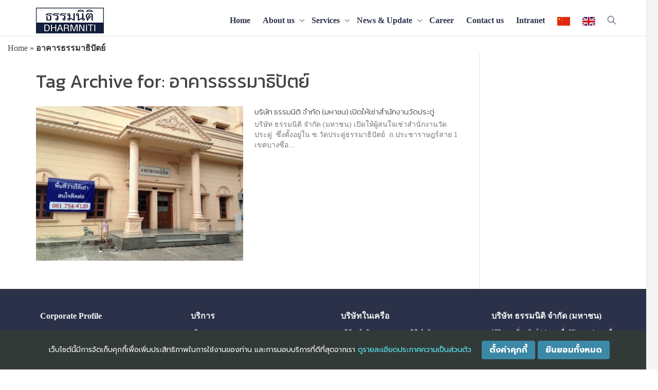

--- FILE ---
content_type: text/html; charset=UTF-8
request_url: https://www.dharmniti.co.th/tag/%E0%B8%AD%E0%B8%B2%E0%B8%84%E0%B8%B2%E0%B8%A3%E0%B8%98%E0%B8%A3%E0%B8%A3%E0%B8%A1%E0%B8%B2%E0%B8%98%E0%B8%B4%E0%B8%9B%E0%B8%B1%E0%B8%95%E0%B8%A2%E0%B9%8C/
body_size: 26550
content:
<!DOCTYPE html>
<!--[if lt IE 7]>
<html class="no-js lt-ie9 lt-ie8 lt-ie7" lang="en-US"><![endif]-->
<!--[if IE 7]>
<html class="no-js lt-ie9 lt-ie8" lang="en-US"><![endif]-->
<!--[if IE 8]>
<html class="no-js lt-ie9" lang="en-US"><![endif]-->
<!--[if IE 9]>
<html class="no-js lt-ie10" lang="en-US"><![endif]-->
<!--[if gt IE 9]><!-->
<html class="no-js" lang="en-US">
<!--<![endif]-->
<head>
	<meta http-equiv="X-UA-Compatible" content="IE=9; IE=8; IE=7; IE=EDGE"/>
	<meta charset="UTF-8">
	<meta name="viewport" content="width=device-width, initial-scale=1.0">
	<link rel="profile" href="http://gmpg.org/xfn/11">
	<link rel="pingback" href="https://www.dharmniti.co.th/xmlrpc.php">

	<!-- Fav and touch icons -->
			<link rel="shortcut icon" href="https://www.dharmniti.co.th/wp-content/uploads/2021/01/favicon-32x32-1.png">
				<link rel="apple-touch-icon-precomposed" href="https://www.dharmniti.co.th/wp-content/uploads/2018/07/Logo-Dharmniti-Navy-Blue.jpg">
				<link rel="apple-touch-icon-precomposed" sizes="72x72" href="https://www.dharmniti.co.th/wp-content/uploads/2018/07/Logo-Dharmniti-Navy-Blue.jpg">
				<link rel="apple-touch-icon-precomposed" sizes="114x114" href="https://www.dharmniti.co.th/wp-content/uploads/2018/07/Logo-Dharmniti-Navy-Blue.jpg">
				<link rel="apple-touch-icon-precomposed" sizes="144x144" href="https://www.dharmniti.co.th/wp-content/uploads/2018/07/Logo-Dharmniti-Navy-Blue.jpg">
	
	<!-- HTML5 shim, for IE6-8 support of HTML5 elements -->
	<!--[if lt IE 9]>
	<script src="https://www.dharmniti.co.th/wp-content/themes/kleo/assets/js/html5shiv.js"></script>
	<![endif]-->

	<!--[if IE 7]>
	<link rel="stylesheet" href="https://www.dharmniti.co.th/wp-content/themes/kleo/assets/css/fontello-ie7.css">
	<![endif]-->

	
	<meta name='robots' content='index, follow, max-image-preview:large, max-snippet:-1, max-video-preview:-1' />

<!-- Google Tag Manager for WordPress by gtm4wp.com -->
<script data-cfasync="false" data-pagespeed-no-defer type="text/javascript">//<![CDATA[
	var gtm4wp_datalayer_name = "dataLayer";
	var dataLayer = dataLayer || [];
//]]>
</script>
<!-- End Google Tag Manager for WordPress by gtm4wp.com -->
	<!-- This site is optimized with the Yoast SEO plugin v17.2 - https://yoast.com/wordpress/plugins/seo/ -->
	<title>รวมบทความ อาคารธรรมาธิปัตย์ : ธรรมนิติ บริการด้านกฎหมาย ตรวจสอบบัญชี ตรวจสอบภายใน</title>
	<meta name="description" content="บทความทั้งหมดของ อาคารธรรมาธิปัตย์ :ธรรมนิติ องค์กรทางวิชาชีพชั้นแนวหน้า ที่มีบริการครบวงจรทั้งด้านกฎหมาย บัญชี ตรวจสอบบัญชี ตรวจสอบภายใน อบรมสัมมนา สื่อสิ่งพิมพ์และบริการด้านสารสนเทศ" />
	<link rel="canonical" href="https://www.dharmniti.co.th/tag/อาคารธรรมาธิปัตย์/" />
	<meta property="og:locale" content="en_US" />
	<meta property="og:type" content="article" />
	<meta property="og:title" content="รวมบทความ อาคารธรรมาธิปัตย์ : ธรรมนิติ บริการด้านกฎหมาย ตรวจสอบบัญชี ตรวจสอบภายใน" />
	<meta property="og:description" content="บทความทั้งหมดของ อาคารธรรมาธิปัตย์ :ธรรมนิติ องค์กรทางวิชาชีพชั้นแนวหน้า ที่มีบริการครบวงจรทั้งด้านกฎหมาย บัญชี ตรวจสอบบัญชี ตรวจสอบภายใน อบรมสัมมนา สื่อสิ่งพิมพ์และบริการด้านสารสนเทศ" />
	<meta property="og:url" content="https://www.dharmniti.co.th/tag/อาคารธรรมาธิปัตย์/" />
	<meta property="og:site_name" content="ธรรมนิติ บริการด้านกฎหมาย ตรวจสอบบัญชี ตรวจสอบภายใน" />
	<meta property="og:image" content="https://www.dharmniti.co.th/wp-content/uploads/2021/06/thumb2021.png" />
	<meta property="og:image:width" content="1200" />
	<meta property="og:image:height" content="630" />
	<meta name="twitter:card" content="summary" />
	<meta name="twitter:site" content="@DDharmniti" />
	<script type="application/ld+json" class="yoast-schema-graph">{"@context":"https://schema.org","@graph":[{"@type":"Organization","@id":"https://www.dharmniti.co.th/#organization","name":"\u0e1a\u0e23\u0e34\u0e29\u0e31\u0e17 \u0e18\u0e23\u0e23\u0e21\u0e19\u0e34\u0e15\u0e34 \u0e08\u0e33\u0e01\u0e31\u0e14\u0e21\u0e2b\u0e32\u0e0a\u0e19","url":"https://www.dharmniti.co.th/","sameAs":["https://www.facebook.com/DharmnitiGroup/","https://www.linkedin.com/company/dharmnitigroup","https://twitter.com/DDharmniti"],"logo":{"@type":"ImageObject","@id":"https://www.dharmniti.co.th/#logo","inLanguage":"en-US","url":"https://www.dharmniti.co.th/wp-content/uploads/2018/07/cropped-android-chrome-512x512-1.png","contentUrl":"https://www.dharmniti.co.th/wp-content/uploads/2018/07/cropped-android-chrome-512x512-1.png","width":512,"height":512,"caption":"\u0e1a\u0e23\u0e34\u0e29\u0e31\u0e17 \u0e18\u0e23\u0e23\u0e21\u0e19\u0e34\u0e15\u0e34 \u0e08\u0e33\u0e01\u0e31\u0e14\u0e21\u0e2b\u0e32\u0e0a\u0e19"},"image":{"@id":"https://www.dharmniti.co.th/#logo"}},{"@type":"WebSite","@id":"https://www.dharmniti.co.th/#website","url":"https://www.dharmniti.co.th/","name":"\u0e18\u0e23\u0e23\u0e21\u0e19\u0e34\u0e15\u0e34 \u0e1a\u0e23\u0e34\u0e01\u0e32\u0e23\u0e14\u0e49\u0e32\u0e19\u0e01\u0e0e\u0e2b\u0e21\u0e32\u0e22 \u0e15\u0e23\u0e27\u0e08\u0e2a\u0e2d\u0e1a\u0e1a\u0e31\u0e0d\u0e0a\u0e35 \u0e15\u0e23\u0e27\u0e08\u0e2a\u0e2d\u0e1a\u0e20\u0e32\u0e22\u0e43\u0e19","description":"","publisher":{"@id":"https://www.dharmniti.co.th/#organization"},"potentialAction":[{"@type":"SearchAction","target":{"@type":"EntryPoint","urlTemplate":"https://www.dharmniti.co.th/?s={search_term_string}"},"query-input":"required name=search_term_string"}],"inLanguage":"en-US"},{"@type":"CollectionPage","@id":"https://www.dharmniti.co.th/tag/%e0%b8%ad%e0%b8%b2%e0%b8%84%e0%b8%b2%e0%b8%a3%e0%b8%98%e0%b8%a3%e0%b8%a3%e0%b8%a1%e0%b8%b2%e0%b8%98%e0%b8%b4%e0%b8%9b%e0%b8%b1%e0%b8%95%e0%b8%a2%e0%b9%8c/#webpage","url":"https://www.dharmniti.co.th/tag/%e0%b8%ad%e0%b8%b2%e0%b8%84%e0%b8%b2%e0%b8%a3%e0%b8%98%e0%b8%a3%e0%b8%a3%e0%b8%a1%e0%b8%b2%e0%b8%98%e0%b8%b4%e0%b8%9b%e0%b8%b1%e0%b8%95%e0%b8%a2%e0%b9%8c/","name":"\u0e23\u0e27\u0e21\u0e1a\u0e17\u0e04\u0e27\u0e32\u0e21 \u0e2d\u0e32\u0e04\u0e32\u0e23\u0e18\u0e23\u0e23\u0e21\u0e32\u0e18\u0e34\u0e1b\u0e31\u0e15\u0e22\u0e4c : \u0e18\u0e23\u0e23\u0e21\u0e19\u0e34\u0e15\u0e34 \u0e1a\u0e23\u0e34\u0e01\u0e32\u0e23\u0e14\u0e49\u0e32\u0e19\u0e01\u0e0e\u0e2b\u0e21\u0e32\u0e22 \u0e15\u0e23\u0e27\u0e08\u0e2a\u0e2d\u0e1a\u0e1a\u0e31\u0e0d\u0e0a\u0e35 \u0e15\u0e23\u0e27\u0e08\u0e2a\u0e2d\u0e1a\u0e20\u0e32\u0e22\u0e43\u0e19","isPartOf":{"@id":"https://www.dharmniti.co.th/#website"},"description":"\u0e1a\u0e17\u0e04\u0e27\u0e32\u0e21\u0e17\u0e31\u0e49\u0e07\u0e2b\u0e21\u0e14\u0e02\u0e2d\u0e07 \u0e2d\u0e32\u0e04\u0e32\u0e23\u0e18\u0e23\u0e23\u0e21\u0e32\u0e18\u0e34\u0e1b\u0e31\u0e15\u0e22\u0e4c :\u0e18\u0e23\u0e23\u0e21\u0e19\u0e34\u0e15\u0e34 \u0e2d\u0e07\u0e04\u0e4c\u0e01\u0e23\u0e17\u0e32\u0e07\u0e27\u0e34\u0e0a\u0e32\u0e0a\u0e35\u0e1e\u0e0a\u0e31\u0e49\u0e19\u0e41\u0e19\u0e27\u0e2b\u0e19\u0e49\u0e32 \u0e17\u0e35\u0e48\u0e21\u0e35\u0e1a\u0e23\u0e34\u0e01\u0e32\u0e23\u0e04\u0e23\u0e1a\u0e27\u0e07\u0e08\u0e23\u0e17\u0e31\u0e49\u0e07\u0e14\u0e49\u0e32\u0e19\u0e01\u0e0e\u0e2b\u0e21\u0e32\u0e22 \u0e1a\u0e31\u0e0d\u0e0a\u0e35 \u0e15\u0e23\u0e27\u0e08\u0e2a\u0e2d\u0e1a\u0e1a\u0e31\u0e0d\u0e0a\u0e35 \u0e15\u0e23\u0e27\u0e08\u0e2a\u0e2d\u0e1a\u0e20\u0e32\u0e22\u0e43\u0e19 \u0e2d\u0e1a\u0e23\u0e21\u0e2a\u0e31\u0e21\u0e21\u0e19\u0e32 \u0e2a\u0e37\u0e48\u0e2d\u0e2a\u0e34\u0e48\u0e07\u0e1e\u0e34\u0e21\u0e1e\u0e4c\u0e41\u0e25\u0e30\u0e1a\u0e23\u0e34\u0e01\u0e32\u0e23\u0e14\u0e49\u0e32\u0e19\u0e2a\u0e32\u0e23\u0e2a\u0e19\u0e40\u0e17\u0e28","breadcrumb":{"@id":"https://www.dharmniti.co.th/tag/%e0%b8%ad%e0%b8%b2%e0%b8%84%e0%b8%b2%e0%b8%a3%e0%b8%98%e0%b8%a3%e0%b8%a3%e0%b8%a1%e0%b8%b2%e0%b8%98%e0%b8%b4%e0%b8%9b%e0%b8%b1%e0%b8%95%e0%b8%a2%e0%b9%8c/#breadcrumb"},"inLanguage":"en-US","potentialAction":[{"@type":"ReadAction","target":["https://www.dharmniti.co.th/tag/%e0%b8%ad%e0%b8%b2%e0%b8%84%e0%b8%b2%e0%b8%a3%e0%b8%98%e0%b8%a3%e0%b8%a3%e0%b8%a1%e0%b8%b2%e0%b8%98%e0%b8%b4%e0%b8%9b%e0%b8%b1%e0%b8%95%e0%b8%a2%e0%b9%8c/"]}]},{"@type":"BreadcrumbList","@id":"https://www.dharmniti.co.th/tag/%e0%b8%ad%e0%b8%b2%e0%b8%84%e0%b8%b2%e0%b8%a3%e0%b8%98%e0%b8%a3%e0%b8%a3%e0%b8%a1%e0%b8%b2%e0%b8%98%e0%b8%b4%e0%b8%9b%e0%b8%b1%e0%b8%95%e0%b8%a2%e0%b9%8c/#breadcrumb","itemListElement":[{"@type":"ListItem","position":1,"name":"Home","item":"https://www.dharmniti.co.th/"},{"@type":"ListItem","position":2,"name":"\u0e2d\u0e32\u0e04\u0e32\u0e23\u0e18\u0e23\u0e23\u0e21\u0e32\u0e18\u0e34\u0e1b\u0e31\u0e15\u0e22\u0e4c"}]}]}</script>
	<!-- / Yoast SEO plugin. -->


<link rel='dns-prefetch' href='//www.youtube.com' />
<link rel='dns-prefetch' href='//fonts.googleapis.com' />
<link rel='dns-prefetch' href='//s.w.org' />
<link rel='dns-prefetch' href='//hcaptcha.com' />
<link rel="alternate" type="application/rss+xml" title="ธรรมนิติ บริการด้านกฎหมาย ตรวจสอบบัญชี ตรวจสอบภายใน &raquo; Feed" href="https://www.dharmniti.co.th/feed/" />
<link rel="alternate" type="application/rss+xml" title="ธรรมนิติ บริการด้านกฎหมาย ตรวจสอบบัญชี ตรวจสอบภายใน &raquo; อาคารธรรมาธิปัตย์ Tag Feed" href="https://www.dharmniti.co.th/tag/%e0%b8%ad%e0%b8%b2%e0%b8%84%e0%b8%b2%e0%b8%a3%e0%b8%98%e0%b8%a3%e0%b8%a3%e0%b8%a1%e0%b8%b2%e0%b8%98%e0%b8%b4%e0%b8%9b%e0%b8%b1%e0%b8%95%e0%b8%a2%e0%b9%8c/feed/" />
		<!-- This site uses the Google Analytics by ExactMetrics plugin v7.0.1 - Using Analytics tracking - https://www.exactmetrics.com/ -->
							<script src="//www.googletagmanager.com/gtag/js?id=UA-51061163-51"  type="text/javascript" data-cfasync="false" async></script>
			<script type="text/javascript" data-cfasync="false">
				var em_version = '7.0.1';
				var em_track_user = true;
				var em_no_track_reason = '';
				
								var disableStrs = [
															'ga-disable-UA-51061163-51',
									];

				/* Function to detect opted out users */
				function __gtagTrackerIsOptedOut() {
					for ( var index = 0; index < disableStrs.length; index++ ) {
						if ( document.cookie.indexOf( disableStrs[ index ] + '=true' ) > -1 ) {
							return true;
						}
					}

					return false;
				}

				/* Disable tracking if the opt-out cookie exists. */
				if ( __gtagTrackerIsOptedOut() ) {
					for ( var index = 0; index < disableStrs.length; index++ ) {
						window[ disableStrs[ index ] ] = true;
					}
				}

				/* Opt-out function */
				function __gtagTrackerOptout() {
					for ( var index = 0; index < disableStrs.length; index++ ) {
						document.cookie = disableStrs[ index ] + '=true; expires=Thu, 31 Dec 2099 23:59:59 UTC; path=/';
						window[ disableStrs[ index ] ] = true;
					}
				}

				if ( 'undefined' === typeof gaOptout ) {
					function gaOptout() {
						__gtagTrackerOptout();
					}
				}
								window.dataLayer = window.dataLayer || [];

				window.ExactMetricsDualTracker = {
					helpers: {},
					trackers: {},
				};
				if ( em_track_user ) {
					function __gtagDataLayer() {
						dataLayer.push( arguments );
					}

					function __gtagTracker( type, name, parameters ) {
						if ( type === 'event' ) {
							
															parameters.send_to = exactmetrics_frontend.ua;
								__gtagDataLayer.apply( null, arguments );
													} else {
							__gtagDataLayer.apply( null, arguments );
						}
					}
					__gtagTracker( 'js', new Date() );
					__gtagTracker( 'set', {
						'developer_id.dNDMyYj' : true,
											} );
															__gtagTracker( 'config', 'UA-51061163-51', {"forceSSL":"true"} );
										window.gtag = __gtagTracker;										(
						function () {
							/* https://developers.google.com/analytics/devguides/collection/analyticsjs/ */
							/* ga and __gaTracker compatibility shim. */
							var noopfn = function () {
								return null;
							};
							var newtracker = function () {
								return new Tracker();
							};
							var Tracker = function () {
								return null;
							};
							var p = Tracker.prototype;
							p.get = noopfn;
							p.set = noopfn;
							p.send = function (){
								var args = Array.prototype.slice.call(arguments);
								args.unshift( 'send' );
								__gaTracker.apply(null, args);
							};
							var __gaTracker = function () {
								var len = arguments.length;
								if ( len === 0 ) {
									return;
								}
								var f = arguments[len - 1];
								if ( typeof f !== 'object' || f === null || typeof f.hitCallback !== 'function' ) {
									if ( 'send' === arguments[0] ) {
										var hitConverted, hitObject = false, action;
										if ( 'event' === arguments[1] ) {
											if ( 'undefined' !== typeof arguments[3] ) {
												hitObject = {
													'eventAction': arguments[3],
													'eventCategory': arguments[2],
													'eventLabel': arguments[4],
													'value': arguments[5] ? arguments[5] : 1,
												}
											}
										}
										if ( 'pageview' === arguments[1] ) {
											if ( 'undefined' !== typeof arguments[2] ) {
												hitObject = {
													'eventAction': 'page_view',
													'page_path' : arguments[2],
												}
											}
										}
										if ( typeof arguments[2] === 'object' ) {
											hitObject = arguments[2];
										}
										if ( typeof arguments[5] === 'object' ) {
											Object.assign( hitObject, arguments[5] );
										}
										if ( 'undefined' !== typeof arguments[1].hitType ) {
											hitObject = arguments[1];
											if ( 'pageview' === hitObject.hitType ) {
												hitObject.eventAction = 'page_view';
											}
										}
										if ( hitObject ) {
											action = 'timing' === arguments[1].hitType ? 'timing_complete' : hitObject.eventAction;
											hitConverted = mapArgs( hitObject );
											__gtagTracker( 'event', action, hitConverted );
										}
									}
									return;
								}

								function mapArgs( args ) {
									var arg, hit = {};
									var gaMap = {
										'eventCategory': 'event_category',
										'eventAction': 'event_action',
										'eventLabel': 'event_label',
										'eventValue': 'event_value',
										'nonInteraction': 'non_interaction',
										'timingCategory': 'event_category',
										'timingVar': 'name',
										'timingValue': 'value',
										'timingLabel': 'event_label',
										'page' : 'page_path',
										'location' : 'page_location',
										'title' : 'page_title',
									};
									for ( arg in args ) {
																				if ( ! ( ! args.hasOwnProperty(arg) || ! gaMap.hasOwnProperty(arg) ) ) {
											hit[gaMap[arg]] = args[arg];
										} else {
											hit[arg] = args[arg];
										}
									}
									return hit;
								}

								try {
									f.hitCallback();
								} catch ( ex ) {
								}
							};
							__gaTracker.create = newtracker;
							__gaTracker.getByName = newtracker;
							__gaTracker.getAll = function () {
								return [];
							};
							__gaTracker.remove = noopfn;
							__gaTracker.loaded = true;
							window['__gaTracker'] = __gaTracker;
						}
					)();
									} else {
										console.log( "" );
					( function () {
							function __gtagTracker() {
								return null;
							}
							window['__gtagTracker'] = __gtagTracker;
							window['gtag'] = __gtagTracker;
					} )();
									}
			</script>
				<!-- / Google Analytics by ExactMetrics -->
				<script type="text/javascript">
			window._wpemojiSettings = {"baseUrl":"https:\/\/s.w.org\/images\/core\/emoji\/13.1.0\/72x72\/","ext":".png","svgUrl":"https:\/\/s.w.org\/images\/core\/emoji\/13.1.0\/svg\/","svgExt":".svg","source":{"concatemoji":"https:\/\/www.dharmniti.co.th\/wp-includes\/js\/wp-emoji-release.min.js?ver=5.8.12"}};
			!function(e,a,t){var n,r,o,i=a.createElement("canvas"),p=i.getContext&&i.getContext("2d");function s(e,t){var a=String.fromCharCode;p.clearRect(0,0,i.width,i.height),p.fillText(a.apply(this,e),0,0);e=i.toDataURL();return p.clearRect(0,0,i.width,i.height),p.fillText(a.apply(this,t),0,0),e===i.toDataURL()}function c(e){var t=a.createElement("script");t.src=e,t.defer=t.type="text/javascript",a.getElementsByTagName("head")[0].appendChild(t)}for(o=Array("flag","emoji"),t.supports={everything:!0,everythingExceptFlag:!0},r=0;r<o.length;r++)t.supports[o[r]]=function(e){if(!p||!p.fillText)return!1;switch(p.textBaseline="top",p.font="600 32px Arial",e){case"flag":return s([127987,65039,8205,9895,65039],[127987,65039,8203,9895,65039])?!1:!s([55356,56826,55356,56819],[55356,56826,8203,55356,56819])&&!s([55356,57332,56128,56423,56128,56418,56128,56421,56128,56430,56128,56423,56128,56447],[55356,57332,8203,56128,56423,8203,56128,56418,8203,56128,56421,8203,56128,56430,8203,56128,56423,8203,56128,56447]);case"emoji":return!s([10084,65039,8205,55357,56613],[10084,65039,8203,55357,56613])}return!1}(o[r]),t.supports.everything=t.supports.everything&&t.supports[o[r]],"flag"!==o[r]&&(t.supports.everythingExceptFlag=t.supports.everythingExceptFlag&&t.supports[o[r]]);t.supports.everythingExceptFlag=t.supports.everythingExceptFlag&&!t.supports.flag,t.DOMReady=!1,t.readyCallback=function(){t.DOMReady=!0},t.supports.everything||(n=function(){t.readyCallback()},a.addEventListener?(a.addEventListener("DOMContentLoaded",n,!1),e.addEventListener("load",n,!1)):(e.attachEvent("onload",n),a.attachEvent("onreadystatechange",function(){"complete"===a.readyState&&t.readyCallback()})),(n=t.source||{}).concatemoji?c(n.concatemoji):n.wpemoji&&n.twemoji&&(c(n.twemoji),c(n.wpemoji)))}(window,document,window._wpemojiSettings);
		</script>
		<style type="text/css">
img.wp-smiley,
img.emoji {
	display: inline !important;
	border: none !important;
	box-shadow: none !important;
	height: 1em !important;
	width: 1em !important;
	margin: 0 .07em !important;
	vertical-align: -0.1em !important;
	background: none !important;
	padding: 0 !important;
}
</style>
	<link rel='stylesheet' id='wp-block-library-css'  href='https://www.dharmniti.co.th/wp-includes/css/dist/block-library/style.min.css?ver=5.8.12' type='text/css' media='all' />
<link rel='stylesheet' id='wp-components-css'  href='https://www.dharmniti.co.th/wp-includes/css/dist/components/style.min.css?ver=5.8.12' type='text/css' media='all' />
<link rel='stylesheet' id='wp-block-editor-css'  href='https://www.dharmniti.co.th/wp-includes/css/dist/block-editor/style.min.css?ver=5.8.12' type='text/css' media='all' />
<link rel='stylesheet' id='wp-nux-css'  href='https://www.dharmniti.co.th/wp-includes/css/dist/nux/style.min.css?ver=5.8.12' type='text/css' media='all' />
<link rel='stylesheet' id='wp-reusable-blocks-css'  href='https://www.dharmniti.co.th/wp-includes/css/dist/reusable-blocks/style.min.css?ver=5.8.12' type='text/css' media='all' />
<link rel='stylesheet' id='wp-editor-css'  href='https://www.dharmniti.co.th/wp-includes/css/dist/editor/style.min.css?ver=5.8.12' type='text/css' media='all' />
<link rel='stylesheet' id='qcld-slider-hero-style-css-css'  href='https://www.dharmniti.co.th/wp-content/plugins/slider-hero/gutenberg/slider-hero-block/dist/blocks.style.build.css?ver=5.8.12' type='text/css' media='all' />
<link rel='stylesheet' id='contact-form-7-css'  href='https://www.dharmniti.co.th/wp-content/plugins/contact-form-7/includes/css/styles.css?ver=5.4.2' type='text/css' media='all' />
<link rel='stylesheet' id='menu-image-css'  href='https://www.dharmniti.co.th/wp-content/plugins/menu-image/includes/css/menu-image.css?ver=3.0.4' type='text/css' media='all' />
<link rel='stylesheet' id='dashicons-css'  href='https://www.dharmniti.co.th/wp-includes/css/dashicons.min.css?ver=5.8.12' type='text/css' media='all' />
<link rel='stylesheet' id='rs-plugin-settings-css'  href='https://www.dharmniti.co.th/wp-content/plugins/revslider/public/assets/css/settings.css?ver=5.4.5.1' type='text/css' media='all' />
<style id='rs-plugin-settings-inline-css' type='text/css'>
#rs-demo-id {}
</style>
<link rel='stylesheet' id='seed-social-css'  href='https://www.dharmniti.co.th/wp-content/plugins/seed-social/style.css?ver=2021.02' type='text/css' media='all' />
<link rel='stylesheet' id='qcld-sliderhero-front-end-fontawesome-css-css'  href='https://www.dharmniti.co.th/wp-content/plugins/slider-hero/css/font-awesome.min.css?ver=5.8.12' type='text/css' media='all' />
<link rel='stylesheet' id='tc-team-members-css'  href='https://www.dharmniti.co.th/wp-content/plugins/tc-team-members/lib/functions/../../assets/css/tc-plugin.css?ver=5.8.12' type='text/css' media='all' />
<link rel='stylesheet' id='tc-font-awesome-css'  href='https://www.dharmniti.co.th/wp-content/plugins/tc-team-members/lib/functions/../../vendors/font-awesome/css/font-awesome.css?ver=5.8.12' type='text/css' media='all' />
<link rel='stylesheet' id='bootstrap-css'  href='https://www.dharmniti.co.th/wp-content/themes/kleo/assets/css/bootstrap.min.css?ver=4.2.8' type='text/css' media='all' />
<link rel='stylesheet' id='kleo-app-css'  href='https://www.dharmniti.co.th/wp-content/themes/kleo/assets/css/app.min.css?ver=4.2.8' type='text/css' media='all' />
<link rel='stylesheet' id='magnific-popup-css'  href='https://www.dharmniti.co.th/wp-content/themes/kleo/assets/js/plugins/magnific-popup/magnific.css?ver=4.2.8' type='text/css' media='all' />
<link rel='stylesheet' id='kleo-fonts-css'  href='https://www.dharmniti.co.th/wp-content/themes/kleo/assets/css/fontello.min.css?ver=4.2.8' type='text/css' media='all' />
<link rel='stylesheet' id='mediaelement-css'  href='https://www.dharmniti.co.th/wp-includes/js/mediaelement/mediaelementplayer-legacy.min.css?ver=4.2.16' type='text/css' media='all' />
<link rel='stylesheet' id='kleo-google-fonts-css'  href='//fonts.googleapis.com/css?family=Kanit%3A400%2C300%7CRoboto+Condensed%3A300%7COpen+Sans%3A400&#038;subset=latin&#038;ver=5.8.12' type='text/css' media='all' />
<link rel='stylesheet' id='kleo-colors-css'  href='https://www.dharmniti.co.th/wp-content/uploads/custom_styles/dynamic.css?ver=4.2.8.1720429226' type='text/css' media='all' />
<link rel='stylesheet' id='kleo-plugins-css'  href='https://www.dharmniti.co.th/wp-content/themes/kleo/assets/css/plugins.min.css?ver=4.2.8' type='text/css' media='all' />
<link rel='stylesheet' id='kleo-style-css'  href='https://www.dharmniti.co.th/wp-content/themes/kleo-child/style.css?ver=4.2.8' type='text/css' media='all' />
<!--n2css--><!--n2js--><script type='text/javascript' src='https://www.youtube.com/iframe_api?ver=5.8.12' id='qcld_hero_youtube_js-js'></script>
<script type='text/javascript' src='https://www.dharmniti.co.th/wp-includes/js/jquery/jquery.min.js?ver=3.6.0' id='jquery-core-js'></script>
<script type='text/javascript' src='https://www.dharmniti.co.th/wp-includes/js/jquery/jquery-migrate.min.js?ver=3.3.2' id='jquery-migrate-js'></script>
<script type='text/javascript' id='exactmetrics-frontend-script-js-extra'>
/* <![CDATA[ */
var exactmetrics_frontend = {"js_events_tracking":"true","download_extensions":"zip,mp3,mpeg,pdf,docx,pptx,xlsx,rar","inbound_paths":"[{\"path\":\"\\\/go\\\/\",\"label\":\"affiliate\"},{\"path\":\"\\\/recommend\\\/\",\"label\":\"affiliate\"}]","home_url":"https:\/\/www.dharmniti.co.th","hash_tracking":"false","ua":"UA-51061163-51","v4_id":""};
/* ]]> */
</script>
<script type='text/javascript' src='https://www.dharmniti.co.th/wp-content/plugins/google-analytics-dashboard-for-wp/assets/js/frontend-gtag.min.js?ver=7.0.1' id='exactmetrics-frontend-script-js'></script>
<script type='text/javascript' src='https://www.dharmniti.co.th/wp-content/plugins/revslider/public/assets/js/jquery.themepunch.tools.min.js?ver=5.4.5.1' id='tp-tools-js'></script>
<script type='text/javascript' src='https://www.dharmniti.co.th/wp-content/plugins/revslider/public/assets/js/jquery.themepunch.revolution.min.js?ver=5.4.5.1' id='revmin-js'></script>
<script type='text/javascript' src='https://www.dharmniti.co.th/wp-content/plugins/duracelltomi-google-tag-manager/js/gtm4wp-form-move-tracker.js?ver=1.13.1' id='gtm4wp-form-move-tracker-js'></script>
<script type='text/javascript' src='https://www.dharmniti.co.th/wp-content/themes/kleo/assets/js/modernizr.custom.46504.js?ver=4.2.8' id='modernizr-js'></script>
<link rel="https://api.w.org/" href="https://www.dharmniti.co.th/wp-json/" /><link rel="alternate" type="application/json" href="https://www.dharmniti.co.th/wp-json/wp/v2/tags/337" /><link rel="EditURI" type="application/rsd+xml" title="RSD" href="https://www.dharmniti.co.th/xmlrpc.php?rsd" />
<link rel="wlwmanifest" type="application/wlwmanifest+xml" href="https://www.dharmniti.co.th/wp-includes/wlwmanifest.xml" /> 
<meta name="generator" content="MYOB"><style>
.h-captcha{position:relative;display:block;margin-bottom:2rem;padding:0;clear:both}.h-captcha[data-size="normal"]{width:303px;height:78px}.h-captcha[data-size="compact"]{width:164px;height:144px}.h-captcha[data-size="invisible"]{display:none}.h-captcha iframe{z-index:1}.h-captcha::before{content:"";display:block;position:absolute;top:0;left:0;background:url(https://www.dharmniti.co.th/wp-content/plugins/hcaptcha-for-forms-and-more/assets/images/hcaptcha-div-logo.svg) no-repeat;border:1px solid #fff0;border-radius:4px;box-sizing:border-box}.h-captcha::after{content:"If you see this message, hCaptcha failed to load due to site errors.";font:13px/1.35 system-ui,-apple-system,Segoe UI,Roboto,Arial,sans-serif;display:block;position:absolute;top:0;left:0;box-sizing:border-box;color:red;opacity:0}.h-captcha:not(:has(iframe))::after{animation:hcap-msg-fade-in .3s ease forwards;animation-delay:2s}.h-captcha:has(iframe)::after{animation:none;opacity:0}@keyframes hcap-msg-fade-in{to{opacity:1}}.h-captcha[data-size="normal"]::before{width:300px;height:74px;background-position:94% 28%}.h-captcha[data-size="normal"]::after{padding:19px 75px 16px 10px}.h-captcha[data-size="compact"]::before{width:156px;height:136px;background-position:50% 79%}.h-captcha[data-size="compact"]::after{padding:10px 10px 16px 10px}.h-captcha[data-theme="light"]::before,body.is-light-theme .h-captcha[data-theme="auto"]::before,.h-captcha[data-theme="auto"]::before{background-color:#fafafa;border:1px solid #e0e0e0}.h-captcha[data-theme="dark"]::before,body.is-dark-theme .h-captcha[data-theme="auto"]::before,html.wp-dark-mode-active .h-captcha[data-theme="auto"]::before,html.drdt-dark-mode .h-captcha[data-theme="auto"]::before{background-image:url(https://www.dharmniti.co.th/wp-content/plugins/hcaptcha-for-forms-and-more/assets/images/hcaptcha-div-logo-white.svg);background-repeat:no-repeat;background-color:#333;border:1px solid #f5f5f5}@media (prefers-color-scheme:dark){.h-captcha[data-theme="auto"]::before{background-image:url(https://www.dharmniti.co.th/wp-content/plugins/hcaptcha-for-forms-and-more/assets/images/hcaptcha-div-logo-white.svg);background-repeat:no-repeat;background-color:#333;border:1px solid #f5f5f5}}.h-captcha[data-theme="custom"]::before{background-color:initial}.h-captcha[data-size="invisible"]::before,.h-captcha[data-size="invisible"]::after{display:none}.h-captcha iframe{position:relative}div[style*="z-index: 2147483647"] div[style*="border-width: 11px"][style*="position: absolute"][style*="pointer-events: none"]{border-style:none}
</style>

<!-- Google Tag Manager for WordPress by gtm4wp.com -->
<script data-cfasync="false" data-pagespeed-no-defer type="text/javascript">//<![CDATA[
	var dataLayer_content = {"pageTitle":"รวมบทความ อาคารธรรมาธิปัตย์ : ธรรมนิติ บริการด้านกฎหมาย ตรวจสอบบัญชี ตรวจสอบภายใน","pagePostType":"post","pagePostType2":"tag-post"};
	dataLayer.push( dataLayer_content );//]]>
</script>
<script data-cfasync="false">//<![CDATA[
(function(w,d,s,l,i){w[l]=w[l]||[];w[l].push({'gtm.start':
new Date().getTime(),event:'gtm.js'});var f=d.getElementsByTagName(s)[0],
j=d.createElement(s),dl=l!='dataLayer'?'&l='+l:'';j.async=true;j.src=
'//www.googletagmanager.com/gtm.'+'js?id='+i+dl;f.parentNode.insertBefore(j,f);
})(window,document,'script','dataLayer','GTM-W9MZM86');//]]>
</script>
<!-- End Google Tag Manager -->
<!-- End Google Tag Manager for WordPress by gtm4wp.com -->	<meta name="mobile-web-app-capable" content="yes">
		<script type="text/javascript">
		/*
		 prevent dom flickering for elements hidden with js
		 */
		"use strict";

		document.documentElement.className += ' js-active ';
		document.documentElement.className += 'ontouchstart' in document.documentElement ? ' kleo-mobile ' : ' kleo-desktop ';

		var prefix = ['-webkit-', '-o-', '-moz-', '-ms-', ""];
		for (var i in prefix) {
			if (prefix[i] + 'transform' in document.documentElement.style) document.documentElement.className += " kleo-transform ";
		}
	</script>
	<meta name="generator" content="Powered by Visual Composer - drag and drop page builder for WordPress."/>
<!--[if lte IE 9]><link rel="stylesheet" type="text/css" href="https://www.dharmniti.co.th/wp-content/plugins/js_composer/assets/css/vc_lte_ie9.min.css" media="screen"><![endif]--><meta name="generator" content="Powered by Slider Revolution 5.4.5.1 - responsive, Mobile-Friendly Slider Plugin for WordPress with comfortable drag and drop interface." />

<style>
.widget_tag_cloud a { font-size: small !important; }
</style>
<style>
span[data-name="hcap-cf7"] .h-captcha{margin-bottom:0}span[data-name="hcap-cf7"]~input[type="submit"],span[data-name="hcap-cf7"]~button[type="submit"]{margin-top:2rem}
</style>
<link rel="icon" href="https://www.dharmniti.co.th/wp-content/uploads/2018/07/cropped-android-chrome-512x512-1-32x32.png" sizes="32x32" />
<link rel="icon" href="https://www.dharmniti.co.th/wp-content/uploads/2018/07/cropped-android-chrome-512x512-1-192x192.png" sizes="192x192" />
<link rel="apple-touch-icon" href="https://www.dharmniti.co.th/wp-content/uploads/2018/07/cropped-android-chrome-512x512-1-180x180.png" />
<meta name="msapplication-TileImage" content="https://www.dharmniti.co.th/wp-content/uploads/2018/07/cropped-android-chrome-512x512-1-270x270.png" />
<script type="text/javascript">function setREVStartSize(e){
				try{ var i=jQuery(window).width(),t=9999,r=0,n=0,l=0,f=0,s=0,h=0;					
					if(e.responsiveLevels&&(jQuery.each(e.responsiveLevels,function(e,f){f>i&&(t=r=f,l=e),i>f&&f>r&&(r=f,n=e)}),t>r&&(l=n)),f=e.gridheight[l]||e.gridheight[0]||e.gridheight,s=e.gridwidth[l]||e.gridwidth[0]||e.gridwidth,h=i/s,h=h>1?1:h,f=Math.round(h*f),"fullscreen"==e.sliderLayout){var u=(e.c.width(),jQuery(window).height());if(void 0!=e.fullScreenOffsetContainer){var c=e.fullScreenOffsetContainer.split(",");if (c) jQuery.each(c,function(e,i){u=jQuery(i).length>0?u-jQuery(i).outerHeight(!0):u}),e.fullScreenOffset.split("%").length>1&&void 0!=e.fullScreenOffset&&e.fullScreenOffset.length>0?u-=jQuery(window).height()*parseInt(e.fullScreenOffset,0)/100:void 0!=e.fullScreenOffset&&e.fullScreenOffset.length>0&&(u-=parseInt(e.fullScreenOffset,0))}f=u}else void 0!=e.minHeight&&f<e.minHeight&&(f=e.minHeight);e.c.closest(".rev_slider_wrapper").css({height:f})					
				}catch(d){console.log("Failure at Presize of Slider:"+d)}
			};</script>
		<style type="text/css" id="wp-custom-css">
			/* @font-face {
	font-family: 'tahoma !important';
	src: url('/~dharmniti/supermarket.ttf');
} */
body{
    font-family: tahoma !important;
	font-size:16px;
/*     //filter: grayscale(60%); */
}

.navbar-header{
     line-height: 65px !important;
    height: 65px !important;
}
article#post-34 .last-updated {
	display: none; 
}
.logo img {
    margin-top: 10px;
}

#header .kleo-main-header>.container {
    height: 70px;
}

#header .sticky-wrapper {
    height: 65px;
}

.header-color.social-header {
    background-color: #2b3149;
}

.small-listing .post-item {
    padding: 0px 0 15px;
}

.small-listing .post-header, .small-listing .post-info, .small-listing .post-footer {
    padding: 0;
    margin-top: 4px;
}

.standard-list-category{
    font-size: 16px;
    background-color: black;
    padding-left: 10px;
    padding-right: 10px;
    padding-top: 4px;
    padding-bottom: 4px;
    margin-top: 0px;
}

.col-xs-1, .col-xs-2, .col-xs-3, .col-xs-4, .col-xs-5, .col-xs-6, .col-xs-7, .col-xs-8, .col-xs-9, .col-xs-10, .col-xs-11, .col-xs-12, .col-sm-1, .col-sm-2, .col-sm-3, .col-sm-4, .col-sm-5, .col-sm-6, .col-sm-7, .col-sm-8, .col-sm-9, .col-sm-10, .col-sm-11, .col-sm-12, .col-md-1, .col-md-2, .col-md-3, .col-md-4, .col-md-5, .col-md-6, .col-md-7, .col-md-8, .col-md-9, .col-md-10, .col-md-11, .col-md-12, .col-lg-1, .col-lg-2, .col-lg-3, .col-lg-4, .col-lg-5, .col-lg-6, .col-lg-7, .col-lg-8, .col-lg-9, .col-lg-10, .col-lg-11, .col-lg-12 {
    position: relative;
    min-height: 1px;
    padding-right: 7px;
    padding-left: 7px;
}

.header-highlight{
   color: #e9ecf2 !important;
}

.home-highlight a{
    color: #d4d5d8 !important;   
}

.home-highlight p{
    color: #d4d5d8 !important;   
}
.article-meta{
   	display:none;
}

.main-color .posts-listing.standard-listing:not(.template-page) .type-post, .main-color .news-focus .left-thumb-listing .post-content {
   border-bottom-width: 0px;
   margin-bottom:0px;
   padding-bottom:0px;
}

.nav-tabs, .nav-pills {
    border-bottom-style: solid;
    border-bottom-width: 1px;
    border-color: #e5e5e5;
    height: 42px;
}

.list-disable-category .standard-list-category{
    display:none;
   
}

.list-disable-category{
     padding-left:7px;
}

h1, h2, h3, h4, h5{
/*   font-family: supermarket; */
	font-family: "Kanit", sans-serif !important;
}

.button-readmore{
    background-color: #132030 !important;
    opacity: 0.5;
    color: #ededee !important;
    font-size: 11px;
    padding-top: 5px;
    padding-bottom: 3px;
}

.menu-service{
    color: #e7edf3 !important;
    font-size:14px;
    text-align:center;
	height: 16px;
}

.icon-service{
    padding-left: 10px;
    padding-right: 10px;
}

.entry-summary{
   font-size: 14px;
}

.standard-list-category{
   background-color:#3b3233;
   font-size: 14px;
   padding-top: 5px;
   padding-left: 4px;
   padding-right: 4px;
}
.standard-list-category a{
   color: #d4d5d8 !important;
}

a{
   color:#4b4547 !important;
}
.cookie-terms {
    color: rgb(92, 242, 255) !important;
}
.consent-floatright > a, .consent-floatright > a:hover {
    color: #ffffff !important;
}
.post-header .post-title a{
   font-size:15px;
}

.main-color .btn-default, .main-color .nav-pills > li.active > a, .main-color .nav-pills > li.active{
     background-color:#aaa69a !important;
color: #faf7f2 !important;
}

/* .main-color .nav-pills > li > a, .main-color .nav-pills > li.active > {
} */
.main-color .news-highlight .posts-listing .label{
  background-color:#3b3233;
}

.footer-color{
  background-color:#2b3149;
}

.socket-color#socket{
  background-color:#777777;
  color: #ffffff;
}

#footer .widget-title {
    margin-bottom: 14px;
    color: #f5f7f7;
}

.footer-color .widget_nav_menu a{
    color: #f5f7f7 !important;
}

#footer .widget-title {
    margin-bottom: 14px;
    color: #f5f7f7;
}

#footer .textwidget{
    color: #f5f7f7;
}

/* @media (min-width: 768px){
    .col-sm-3 {
         //width: 33% !important;
    }
} */

.footer-color .widget_nav_menu .current_page_item > a{
    background-color: #2b3149;
}

.footer-color .widget_nav_menu li:first-child > a{
    border-top-color: #777777;
}

.footer-color .widget_nav_menu li:first-child > a{
    border-top-color: #777777;
}

.footer-color .widget_nav_menu a{
    border-bottom-color:#777777;
}

.comments-area{
    display:none;
}

.wpb_single_image img {
    max-width: 80%;
}

.main-color .post-item{
   background: transparent;
}

.footer-color a{
  color: #f5f7f7 !important;
}

.social-header{
   display:none !important;
}

.socket b, strong{
   font-family:"Helvetica" !important;
/*font-size: 12px;*/
}

h5{
margin-top:5px !important;
}
.list-book{
margin-bottom:0px;
}
 .detail-book{
margin-top:26px;
}
.home-highlight p{
  line-height: 2.5ex;
  height: 7.5ex;
  overflow: hidden;
}

.link-service a{
color:#ffffff !important;
}

@media (min-width: 400px){
.col-sm-6 {
    width: 50% !important;
}}

@media (min-width: 400px){
.col-sm-1, .col-sm-2, .col-sm-3, .col-sm-4, .col-sm-5, .col-sm-6, .col-sm-7, .col-sm-8, .col-sm-9, .col-sm-10, .col-sm-11 {
    float: left !important;
    padding-left:15px;
}}

.wpb_single_image img {
    max-width: 100%;
}

@media (max-width: 991px){
	#ajax_searchform input[type="text"] {
    margin: 0;
    margin-top: 46px !important;
    position: relative;
    top: -50px;
}
	.navbar-header .logo {
    float: left !important;
}
	.navbar-toggle {
    left: -30px;
}
	.flag-chaina {
    position: relative;
    top: -45px !important;
    right: 0px !important;
		float:right;
		z-index: 5555;
}
#header .navbar-nav>li>a {
    padding-left:10px;
    background-color: #ffffff;
}

#header .navbar-nav .dropdown-menu li a {
    background-color: #ffffff;
}

#header .navbar-nav li {
    background-color: #ffffff;
}
	.borderprinting > .vc_column-inner {
    border: 1px solid #e8e8e8;
    padding: 15px 30px !important;
		margin: 0px !important;
}
}

.single .with-meta .article-media, .posts-listing.standard-listing.with-meta .article-media {
    margin-left: 0px;
}

.single .container .with-meta .article-content, .posts-listing.standard-listing.with-meta .article-content {
    margin-left: 0px;
}

.bsaProHeader{
    display:none;
}

.main-color .news-highlight .posts-listing .label {
    display: none;
}

.small-listing .post-title {
    margin-top: -5px;
}

h4 {
    line-height: 22px;
}

.text-right{
	margin-top: -50px;
}

section.container-wrap.main-color.hidden-xs.hidden-sm.visible-md.visible-lg.visible-xlg{
  margin-top: -33px;
}

.kleo-main-header.header-normal {
    position: unset !important;
}
@media screen and (max-width: 480px){
  section.container-wrap.main-color.bg-parallax {
    display: none;
  }
	div#main .sidebar-right {
			right: -22px;
	}
}
div#undefined-sticky-wrapper {
    width: 100%;
    position:fixed;
    top:0px;
}

strong {
   font-family: supermarket!important;
}
.vc_column-inner {
    margin-bottom: 25px;
}
span.post-meta {
    display: none !important;
}
a:focus, a:hover {
    color: #017dc7 !important;
}
.wpb_wrapper {
    margin-bottom: 10px;
}
.template-page.col-sm-9.tpl-right {
    margin-top: 24px;
}

.main-color .btn-default, .main-color .nav-pills > li.active > a, .main-color .nav-pills > li.active{
     background-color:#428bca !important;
     color: #faf7f2 !important;
}

#footer .widget-title {
    margin-bottom: 14px;
    color: #f5f7f7;
/*     //border-color: #C8A26E; */
/*     //background: #C8A26E; */
    margin-top: 13px;
    padding: 7px;
	font-weight: 600;
}
#footer ul {
    padding-left: 8px;
    margin-bottom: 0;
}
.menu-main-menu-th-container{
	font-size: 14px;
}
div#socket {display:none;}
.template-page.tpl-no {padding-bottom: 1px;}
.post-footer {
    display: none;
}
.pad-delete .vc_column-inner{
	padding-left:0px !important;
	padding-right:0px !important;
}
.pad-delete .post-header{
	padding: 10px 10px 0!important;
}
.pad-delete .masonry-listing .post-content{
	border-style: none !important;
}
.pad-delete .masonry-listing .format-standard .post-title{
	border-left: none !important;
}
.pad-delete .post-header .post-title a{
   font-size: 20px !important;
}
.pad-delete h3.post-title.entry-title {
    overflow: hidden;
    height: 2.5em;
}
.position-text{
		padding-top:40px !important;
}
@media (max-width: 1199px) and (min-width: 992px){
	.width100 .post-item{
		width:100% !important;
	}
	.width50 .post-item{
		width:50% !important;
	}
	.position-text{
		padding-top:15px !important;
	}
	.margintop20{
		margin-top:10px !important;
		font-size:30px !important;
	}
	.customservice .tc_member-col-single {
    width: 23.9% !important;
		margin-bottom: 10px !important;
}
}

@media (max-width: 991px)
{
	.fiximage2 img{
	height:235px !important;
	object-fit:cover !important;
}
	.width100 .post-item{
		width:100% !important;
	}
	.position-text{
		padding-top:0px !important;
		font-size:20px !important;
	}
	.margintop20{
		margin-top:0px !important;
		font-size:20px !important;
	}
	.customservice .tc_member-col-single {
    width: 48% !important;
		margin-bottom: 10px !important;
}
	p#breadcrumbs {
    margin-top: 30px !important ;
}
.custommobilespace {
    margin-top: 30px;
}
.page-id-25400 p#breadcrumbs {
    top: 150px !important;
}
}
@media screen and (max-width: 480px){
	.removespace .wpb_content_element {
    margin-bottom: 12px;
}

	#main-container .article-content{
		 padding-top: 0px !important; 
	}
	.customservice .tc_member-col-single{
		width: 47% !important;
		margin-bottom: 10px !important;
	}
	.width-float .post-item{
		width:50% !important;
		float:left;
	}
	.position-text{
		padding-top:0px !important;
	}
}
.icon-service2{
	margin-bottom:15px !important;
}
.remove-bottom .vc_column-inner{
	    margin-bottom: 0px !important;
}
.margintop20{
	margin-top:30px;
}
.home-highlight2 p {
    line-height: 2.5ex;
    height: 7.5ex;
    overflow: hidden;
}
span.kleo-linkedin {
    display: none;
}
span.kleo-mail {
    display: none;
}
span.kleo-pinterest {
    display: none;
}
span.kleo-love {
    display: none;
}
li.menu-item a {
    font-weight: bold;
    color: #2b3149 !important;
}
li.menu-item a:hover {
    font-weight: bold;
    color: #017dc7 !important;
}
.fiximage .wpb_single_image img{
	max-width: 60% !important;
}
.width100img img {
    width: 100%;
}
.width100img .vc_box_border_grey {
    width: 100%;
}
.width100img .vc_figure {
    width: 100%;
}
.remove-botton h1{
 	margin-bottom:0px !important;
}
.main-color .vc_col-sm-3.vc_col-has-fill{
	border: 1px solid #91959b;
}
.kleo_text_column #rev_slider_2_1_wrapper {
    cursor: pointer;
}
/* #main-container .article-content{
padding-top: 30px !important;
} */
/* p#breadcrumbs {
    max-width: 1280px;
    margin: auto;
    position: relative;
    top: 80px;
    left: 15px;
		margin-bottom:20px;
} */
p#breadcrumbs {
    max-width: 1280px;
    margin: auto;
    margin-top: 85px;
		padding-left: 15px;
}
/* .flex .row{
	display:flex;
	width:100%;
} */
.customservice .tc_member-col-single{
	  margin-right: 0px !important;
    margin-left: 0px !important;
/*     width: 13.48%; */
	  padding: 4px;
    width: calc(100% /8);
	  margin-bottom: 0px;
  	height: 230px !important;
}
.customservice {
/*     margin-top: 20px; */
/* 	margin-bottom: 45px !important; */
}
.customservice .tc_member-p {
    white-space: pre-line;
    width: 100%;
	  padding: 0 5px !important;
	  word-break: break-word;
	  font-size: 12px  !important;
}
.customservice .tc_member-thumb .tc_overlay h3 {
    font-size: 14px !important;
    line-height: 20px !important;
}
.customservice .tc_team-member>h3 {
    font-size: 14px;
    color: white !important;
	  position: relative;
    top: -55px;
    text-align: left;
    padding-left: 10px;
    background-color: rgba(0,0,0,0.7);
    height: 45px;
    width: 100%;
    word-break: break-word;
    line-height: 21px;
    overflow: hidden;
}
.customservice .tc_member-col-single img {
    width: 100%;
    height: 210px;
    object-fit: cover;
}
.customservice .tc_team-members{
	margin-bottom: 0px !important;
	min-height: 210px !important;
}
button.btnservice {
    background-color: white;
    border: 1px solid white;
    border-radius: 10px;
    margin-top: 5px;
}
button.btnservice:hover {
    background-color: #2b3149;
}
button.btnservice:hover a {
    color: white !important;
}
.customservice .tc_member-thumb:hover .tc_overlay{
	z-index:1;
}
.customservice .tc_team-member:hover >h3 {
    display: none;
}
article#post-43 .article-content p.last-updated{
	display: none;
}
.customservice .tc_overlay{
	-webkit-transform: translate(0,0px);
    -moz-transform: translate(0,0px);
    -ms-transform: translate(0,0px);
    -o-transform: translate(0,0px);
    transform: translate(0,0px);
}
/* .pad-delete.width100.main-color img {
    width: 100%;
    height: 180px;
    object-fit: cover;
} */
.pad-delete.remove-bottom.main-color img {
    width: 100%;
/*     height: 180px; */
    /* object-fit: cover; */
}
.menu-627 select {
    width: 100%;
    height: 48px;
}
a#cookie_action_close_header {
    color: white !important;
}
div#cookie-law-info-bar {
    opacity: 0.9;
}
a#CONSTANT_OPEN_URL {
    color: white !important;
}
/* .btncookies a {
    color: white !important;
    margin-top: 20px;
} */
.fiximage2 img{
	height:300px;
	object-fit:cover;
}
.news-thumb {
    height: 70px;
}
/* p#breadcrumbs {
    margin-top: 30px
} */
article#post-16591 .last-updated {
    display: none;
}
.vc_wp_tagcloud.wpb_content_element a {
    font-size: 16px !important;
}
article#post-20560 .seed-social.-top {
    max-width: 1280px;
    margin: auto;
}
.flag-chaina {
    position: relative;
    top: -53px;
    right: -30px;
}
#post-20560 p.last-updated{
	display:none;
}
#post-20750 .article-content > p.last-updated ,#post-20716 .article-content > p.last-updated {
    display: none;
}
.article-content p.last-updated {
    max-width: 1280px !important;
    margin: auto;
/* 	    margin-top: 50px; */
    padding-left: 15px;
	margin-bottom:20px;
}
#post-22155 .article-content p.last-updated {
    display: none;
}
.custom-btn button {
    background-color: transparent;
    border: 1px solid #dcdcdc;
    margin: 0;
    border-bottom: 0px;
}
.custom-btn {
    border-bottom: 1px solid #dcdcdc;
}
button.btn.current {
    color: #172f55;
    border-bottom: 4px solid #f8a11b;
}
.list-home-highlight {
    margin-bottom: 25px;
}
.cus-space {
    margin-bottom: 0px;
}
#post-21919 p.last-updated{
	display:none;
}
#post-21923 p.last-updated{
	display:none;
}
#post-22104 p.last-updated{
	display:none;
}
#post-21619 p.last-updated{
	display:none;
}
#post-21811 p.last-updated{
	display:none;
}
#post-20886 p.last-updated{
	display:none;
}
#post-22769 p.last-updated{
	display:none;
}
#post-22663 p.last-updated{
	display:none;
}
#post-22716 p.last-updated{
	display:none;
}
#post-22851 p.last-updated{
	display:none;
}
#post-22864 p.last-updated{
	display:none;
}
#post-22897 p.last-updated{
	display:none;
}
#post-23111 p.last-updated{
	display:none;
}
#post-23220 p.last-updated{
	display:none;
}
#post-23520 p.last-updated{
	display:none;
}
#post-23223 p.last-updated{
	display:none;
}
#post-23522 p.last-updated{
	display:none;
}
#post-23095 p.last-updated{
	display:none;
}
#post-23729 p.last-updated{
	display:none;
}
#post-23819 p.last-updated{
	display:none;
}
#post-23947 p.last-updated{
	display:none;
}
#post-24524 p.last-updated{
	display:none;
}
#post-24527 p.last-updated{
	display:none;
}
#post-24167 p.last-updated{
	display:none;
}
#post-25054 p.last-updated{
	display:none;
}
#post-25052 p.last-updated{
	display:none;
}
#post-25400 p.last-updated{
    display: none;
}
#post-24695 p.last-updated{
    display: none;
}
#post-25515 p.last-updated{
    display: none;
}
#post-25056 p.last-updated{
    display: none;
}
#post-25517 p.last-updated{
    display: none;
}
#post-25012 p.last-updated{
    display: none;
}
#post-25365 p.last-updated{
    display: none;
}
#post-25874 p.last-updated{
    display: none;
}
#post-25697 p.last-updated{
    display: none;
}
#post-26100 p.last-updated{
    display: none;
}
#post-26016 p.last-updated{
    display: none;
}
#post-26014 p.last-updated{
    display: none;
}
#post-26437 p.last-updated{
    display: none;
}
#post-26626 p.last-updated{
    display: none;
}
.borderprinting > .vc_column-inner {
    border: 1px solid #e8e8e8;
    margin: 0px 10px;
    padding: 15px 30px!important;
    margin-bottom: 0px !important;
}
.borderprinting2 > .vc_column-inner {
   border: 1px solid #e8e8e8;
   margin: 10px;
}
.sidebar-right .widgets-container .widget_media_image img {
    width: 100%;
}
.page-id-25400 ul , .page-id-25400 p  , .page-id-25400 label ,.page-id-25400 a{
    font-family: "Kanit", sans-serif !important;
    font-weight: 300;
}
.page-id-25400 div#main {
    margin-top: 100px;
}
.text-contact p {
    color: black;
    font-size: 20px;
}
.text-contact a {
    color: black !important;
}
.borderprinting span > input {
    background-color: #fff !important;
    width: 100%;
}
.borderprinting  input {
  background-color: #fff !important;
	color: black !important;
}
.borderprinting label {
    color: black;
}
@media (max-width: 1199px) and (min-width: 992px){
	.kleo-main-header .navbar-nav > li > a {
    font-size: 12px;
}
}
header.entry-header {
    display: none;
}

.hesperiden.tparrows.tp-leftarrow:before {
    content: " < " !important;
}
.hesperiden.tparrows.tp-rightarrow:before {
    content: " > " !important;
}
.category-key-staff p.last-updated{
	display:none !important;
}
.home p#breadcrumbs {
    display: none;
}
.template-page.col-sm-9.tpl-right{
	margin-top:0;
}
.template-page{
	padding-top:20px;
}
.home div#main > section > #main-container {
    margin-top: 60px;
}		</style>
		<noscript><style type="text/css"> .wpb_animate_when_almost_visible { opacity: 1; }</style></noscript>
	<script data-ad-client="ca-pub-9142876006445040" async src="https://pagead2.googlesyndication.com/pagead/js/adsbygoogle.js"></script>


	<script async src="https://pagead2.googlesyndication.com/pagead/js/adsbygoogle.js"></script>
	<script>
	(adsbygoogle = window.adsbygoogle || []).push({
		google_ad_client: "ca-pub-9142876006445040",
		enable_page_level_ads: true
	});
	</script>
</head>


<body class="archive tag tag-337 kleo-navbar-fixed wpb-js-composer js-comp-ver-5.1.1 vc_responsive" itemscope itemtype="http://schema.org/WebPage">


<!-- PAGE LAYOUT
================================================ -->
<!--Attributes-->
<div class="kleo-page">

	<!-- HEADER SECTION
	================================================ -->
	<script async src="https://pagead2.googlesyndication.com/pagead/js/adsbygoogle.js"></script>
<script>
  (adsbygoogle = window.adsbygoogle || []).push({
    google_ad_client: "ca-pub-9142876006445040",
    enable_page_level_ads: true
  });
</script>

<!-- Cookie Consent -->
<script src="https://cookie.ditc.cloud/cookie/init?key=fEVXoGQgnwqdKWlkgb3XxGbvqFAIusokorknPqSiOARVB9bfa7AKFYT7MUGuisSM"></script>
<!-- Cookie Consent -->

<div id="header" class="header-color">

	<div class="navbar" role="navigation">

		
			<!--Attributes-->
			<!--class = social-header inverse-->
			<div class="social-header header-color">
				<div class="container">
					<div class="top-bar">

												<div id="top-social" class="col-xs-12 col-sm-5 no-padd hidden-xs hidden-sm">
													</div>

						
					</div><!--end top-bar-->
				</div>
			</div>

		
				<div class="kleo-main-header header-normal">
			<div class="container">
				<!-- Brand and toggle get grouped for better mobile display -->
				<div class="navbar-header">
					<div class="kleo-mobile-switch">

												<button type="button" class="navbar-toggle" data-toggle="collapse" data-target=".nav-collapse">
							<span class="sr-only">Toggle navigation</span>
							<span class="icon-bar"></span>
							<span class="icon-bar"></span>
							<span class="icon-bar"></span>
						</button>

					</div>

					<div class="kleo-mobile-icons">

						
					</div>

					<strong class="logo">
						<a href="https://www.dharmniti.co.th">

							
								<img id="logo_img" title="ธรรมนิติ บริการด้านกฎหมาย ตรวจสอบบัญชี ตรวจสอบภายใน" src="https://www.dharmniti.co.th/wp-content/uploads/2018/07/Logo-Dharmniti-Navy-Blue.jpg"
								     alt="ธรรมนิติ บริการด้านกฎหมาย ตรวจสอบบัญชี ตรวจสอบภายใน">

							
						</a>
					</strong>


				</div>

				

				
				<!-- Collect the nav links, forms, and other content for toggling -->
				<div class="primary-menu collapse navbar-collapse nav-collapse"><ul id="menu-main-menu-th" class="nav navbar-nav"><li id="menu-item-19476" class="menu-item menu-item-type-post_type menu-item-object-page menu-item-home menu-item-19476"><a title="Home" href="https://www.dharmniti.co.th/" data-ps2id-api="true">Home</a></li>
<li id="menu-item-18192" class="menu-item menu-item-type-custom menu-item-object-custom menu-item-has-children menu-item-18192 dropdown mega-8-cols"><a title="About us" href="#" class="js-activated" data-ps2id-api="true">About us <span class="caret"></span></a>
<ul role="menu" class="dropdown-menu sub-menu pull-left">
	<li id="menu-item-7768" class="menu-item menu-item-type-custom menu-item-object-custom menu-item-has-children menu-item-7768 dropdown-submenu"><a title="ประวัติธรรมนิติ" data-ps2id-api="true">ประวัติธรรมนิติ <span class="caret"></span></a>
	<ul role="menu" class="dropdown-menu sub-menu">
		<li id="menu-item-7116" class="menu-item menu-item-type-post_type menu-item-object-page menu-item-7116"><a title="เราคือธรรมนิติ" href="https://www.dharmniti.co.th/about-us/we-are-dharmniti/" data-ps2id-api="true">เราคือธรรมนิติ</a></li>
		<li id="menu-item-7111" class="menu-item menu-item-type-post_type menu-item-object-page menu-item-7111"><a title="ประวัติความเป็นมา" href="https://www.dharmniti.co.th/about-us/the-history-of-dharmniti/" data-ps2id-api="true">ประวัติความเป็นมา</a></li>
		<li id="menu-item-7110" class="menu-item menu-item-type-post_type menu-item-object-page menu-item-7110"><a title="บริษัทในเครือ" href="https://www.dharmniti.co.th/about-us/our-services/" data-ps2id-api="true">บริษัทในเครือ</a></li>
		<li id="menu-item-8099" class="menu-item menu-item-type-post_type menu-item-object-page menu-item-8099"><a title="Corporate Profile" href="https://www.dharmniti.co.th/about-us/corporate_profile/" data-ps2id-api="true">Corporate Profile</a></li>
	</ul>
</li>
	<li id="menu-item-7769" class="menu-item menu-item-type-custom menu-item-object-custom menu-item-has-children menu-item-7769 dropdown-submenu"><a title="วิถีธรรมนิติและหมายเหตุ" data-ps2id-api="true">วิถีธรรมนิติและหมายเหตุ <span class="caret"></span></a>
	<ul role="menu" class="dropdown-menu sub-menu">
		<li id="menu-item-7117" class="menu-item menu-item-type-post_type menu-item-object-page menu-item-7117"><a title="วิถีแห่งธรรมนิติ" href="https://www.dharmniti.co.th/about-us/way-of-dharmniti/" data-ps2id-api="true">วิถีแห่งธรรมนิติ</a></li>
		<li id="menu-item-22741" class="menu-item menu-item-type-post_type menu-item-object-page menu-item-22741"><a title="หมายเหตุธรรมนิติ" href="https://www.dharmniti.co.th/dharmniti-note/" data-ps2id-api="true">หมายเหตุธรรมนิติ</a></li>
	</ul>
</li>
	<li id="menu-item-27573" class="menu-item menu-item-type-custom menu-item-object-custom menu-item-has-children menu-item-27573 dropdown-submenu"><a title="หลักคิดและแนวปฏิบัติของธรรมนิติ" data-ps2id-api="true">หลักคิดและแนวปฏิบัติของธรรมนิติ <span class="caret"></span></a>
	<ul role="menu" class="dropdown-menu sub-menu">
		<li id="menu-item-7600" class="menu-item menu-item-type-post_type menu-item-object-page menu-item-7600"><a title="สารจากกรรมการจัดการคนที่ 1" href="https://www.dharmniti.co.th/about-us/message-from-president/" data-ps2id-api="true">สารจากกรรมการจัดการคนที่ 1</a></li>
		<li id="menu-item-7599" class="menu-item menu-item-type-post_type menu-item-object-page menu-item-7599"><a title="แนวทางการถนอมรัก" href="https://www.dharmniti.co.th/about-us/cherish-the-love/" data-ps2id-api="true">แนวทางการถนอมรัก</a></li>
	</ul>
</li>
	<li id="menu-item-26196" class="menu-item menu-item-type-post_type menu-item-object-page menu-item-has-children menu-item-26196 dropdown-submenu"><a title="บทเพลงธรรมนิติ" href="https://www.dharmniti.co.th/about-us/%e0%b8%9a%e0%b8%97%e0%b9%80%e0%b8%9e%e0%b8%a5%e0%b8%87%e0%b8%98%e0%b8%a3%e0%b8%a3%e0%b8%a1%e0%b8%99%e0%b8%b4%e0%b8%95%e0%b8%b4/" data-ps2id-api="true">บทเพลงธรรมนิติ <span class="caret"></span></a>
	<ul role="menu" class="dropdown-menu sub-menu">
		<li id="menu-item-7112" class="menu-item menu-item-type-post_type menu-item-object-page menu-item-7112"><a title="เพลงธรรมนิติคู่ไทย" href="https://www.dharmniti.co.th/dharmniti-song/" data-ps2id-api="true">เพลงธรรมนิติคู่ไทย</a></li>
		<li id="menu-item-25950" class="menu-item menu-item-type-custom menu-item-object-custom menu-item-25950"><a title="เพลงธรรมนิติเรืองรอง" href="https://www.dharmniti.co.th/dharmniti-ruang-rong-song/" data-ps2id-api="true">เพลงธรรมนิติเรืองรอง</a></li>
		<li id="menu-item-26218" class="menu-item menu-item-type-post_type menu-item-object-page menu-item-26218"><a title="เพลง Young dharm" href="https://www.dharmniti.co.th/young-dharm-song/" data-ps2id-api="true">เพลง Young dharm</a></li>
	</ul>
</li>
	<li id="menu-item-26202" class="menu-item menu-item-type-post_type menu-item-object-page menu-item-has-children menu-item-26202 dropdown-submenu"><a title="โครงสร้างการบริหารและคณะผู้บริหาร" href="https://www.dharmniti.co.th/?page_id=26200" data-ps2id-api="true">โครงสร้างการบริหารและคณะผู้บริหาร <span class="caret"></span></a>
	<ul role="menu" class="dropdown-menu sub-menu">
		<li id="menu-item-7109" class="menu-item menu-item-type-post_type menu-item-object-page menu-item-7109"><a title="โครงสร้างองค์กร" href="https://www.dharmniti.co.th/about-us/organization-chart/" data-ps2id-api="true">โครงสร้างองค์กร</a></li>
	</ul>
</li>
	<li id="menu-item-7771" class="menu-item menu-item-type-custom menu-item-object-custom menu-item-has-children menu-item-7771 dropdown-submenu"><a title="DYE" data-ps2id-api="true">DYE <span class="caret"></span></a>
	<ul role="menu" class="dropdown-menu sub-menu">
		<li id="menu-item-11265" class="menu-item menu-item-type-taxonomy menu-item-object-category menu-item-11265"><a title="Young Executive" href="https://www.dharmniti.co.th/category/young-executive/" data-ps2id-api="true">Young Executive</a></li>
	</ul>
</li>
	<li id="menu-item-26205" class="menu-item menu-item-type-post_type menu-item-object-page menu-item-has-children menu-item-26205 dropdown-submenu"><a title="Dharmniti Family" href="https://www.dharmniti.co.th/about-us/dharmniti-family/" data-ps2id-api="true">Dharmniti Family <span class="caret"></span></a>
	<ul role="menu" class="dropdown-menu sub-menu">
		<li id="menu-item-11261" class="menu-item menu-item-type-taxonomy menu-item-object-category menu-item-11261"><a title="Activity" href="https://www.dharmniti.co.th/category/about-us/activity/" data-ps2id-api="true">Activity</a></li>
		<li id="menu-item-11264" class="menu-item menu-item-type-taxonomy menu-item-object-category menu-item-11264"><a title="People Development" href="https://www.dharmniti.co.th/category/people-development/" data-ps2id-api="true">People Development</a></li>
		<li id="menu-item-11263" class="menu-item menu-item-type-taxonomy menu-item-object-category menu-item-11263"><a title="Family ดูงาน" href="https://www.dharmniti.co.th/category/family-study-trip/" data-ps2id-api="true">Family ดูงาน</a></li>
		<li id="menu-item-11262" class="menu-item menu-item-type-taxonomy menu-item-object-category menu-item-11262"><a title="Family CSR" href="https://www.dharmniti.co.th/category/family-csr/" data-ps2id-api="true">Family CSR</a></li>
	</ul>
</li>
	<li id="menu-item-31772" class="menu-item menu-item-type-custom menu-item-object-custom menu-item-has-children menu-item-31772 dropdown-submenu"><a title="Dharmniti Executive Program" href="#" data-ps2id-api="true">Dharmniti Executive Program <span class="caret"></span></a>
	<ul role="menu" class="dropdown-menu sub-menu">
		<li id="menu-item-31773" class="menu-item menu-item-type-taxonomy menu-item-object-category menu-item-31773"><a title="Key Staff" href="https://www.dharmniti.co.th/category/key-staff/" data-ps2id-api="true">Key Staff</a></li>
	</ul>
</li>
</ul>
</li>
<li id="menu-item-41" class="menu-item menu-item-type-post_type menu-item-object-page menu-item-has-children menu-item-41 dropdown mega-9-cols"><a title="Services" href="https://www.dharmniti.co.th/services/" class="js-activated" data-ps2id-api="true">Services <span class="caret"></span></a>
<ul role="menu" class="dropdown-menu sub-menu pull-left">
	<li id="menu-item-7127" class="menu-item menu-item-type-post_type menu-item-object-page menu-item-7127"><a title="บริการด้านกฎหมาย" href="https://www.dharmniti.co.th/services/legal-service/" data-ps2id-api="true">บริการด้านกฎหมาย</a></li>
	<li id="menu-item-7124" class="menu-item menu-item-type-post_type menu-item-object-page menu-item-7124"><a title="บริการจัดทำบัญชีและเงินเดือน" href="https://www.dharmniti.co.th/services/accounting-payroll-service/" data-ps2id-api="true">บริการจัดทำบัญชีและเงินเดือน</a></li>
	<li id="menu-item-7125" class="menu-item menu-item-type-post_type menu-item-object-page menu-item-7125"><a title="บริการตรวจสอบบัญชี" href="https://www.dharmniti.co.th/services/audit-assurance-service/" data-ps2id-api="true">บริการตรวจสอบบัญชี</a></li>
	<li id="menu-item-7126" class="menu-item menu-item-type-post_type menu-item-object-page menu-item-has-children menu-item-7126 dropdown-submenu"><a title="บริการตรวจสอบภายใน" href="https://www.dharmniti.co.th/services/internal-audit-service/" data-ps2id-api="true">บริการตรวจสอบภายใน <span class="caret"></span></a>
	<ul role="menu" class="dropdown-menu sub-menu">
		<li id="menu-item-27137" class="menu-item menu-item-type-taxonomy menu-item-object-category menu-item-27137"><a title="ผลงานของเรา" href="https://www.dharmniti.co.th/category/%e0%b8%9c%e0%b8%a5%e0%b8%87%e0%b8%b2%e0%b8%99%e0%b8%82%e0%b8%ad%e0%b8%87%e0%b9%80%e0%b8%a3%e0%b8%b2/" data-ps2id-api="true">ผลงานของเรา</a></li>
	</ul>
</li>
	<li id="menu-item-7129" class="menu-item menu-item-type-post_type menu-item-object-page menu-item-7129"><a title="บริการออกแบบ พัฒนาเว็บไซต์และไอที" href="https://www.dharmniti.co.th/services/it-service/" data-ps2id-api="true">บริการออกแบบ พัฒนาเว็บไซต์และไอที</a></li>
	<li id="menu-item-7128" class="menu-item menu-item-type-post_type menu-item-object-page menu-item-7128"><a title="บริการฝึกอบรมและสัมมนา" href="https://www.dharmniti.co.th/services/seminar-training/" data-ps2id-api="true">บริการฝึกอบรมและสัมมนา</a></li>
	<li id="menu-item-25654" class="menu-item menu-item-type-post_type menu-item-object-page menu-item-25654"><a title="บริการออกแบบ ผลิตสิ่งพิมพ์ รายงานประจำปี (Annual Report) แบบครบวงจร" href="https://www.dharmniti.co.th/printingandmedia/" data-ps2id-api="true">บริการออกแบบ ผลิตสิ่งพิมพ์ รายงานประจำปี (Annual Report) แบบครบวงจร</a></li>
	<li id="menu-item-14171" class="menu-item menu-item-type-post_type menu-item-object-page menu-item-14171"><a title="บริการห้องประชุมและห้องสัมมนา" href="https://www.dharmniti.co.th/services/meetingroom/" data-ps2id-api="true">บริการห้องประชุมและห้องสัมมนา</a></li>
	<li id="menu-item-23079" class="menu-item menu-item-type-post_type menu-item-object-page menu-item-23079"><a title="แบบสำรวจ The Reflection" href="https://www.dharmniti.co.th/poll/" data-ps2id-api="true">แบบสำรวจ The Reflection</a></li>
</ul>
</li>
<li id="menu-item-7765" class="menu-item menu-item-type-custom menu-item-object-custom menu-item-has-children menu-item-7765 dropdown mega-2-cols"><a title="News &amp; Update" href="#" class="js-activated" data-ps2id-api="true">News &#038; Update <span class="caret"></span></a>
<ul role="menu" class="dropdown-menu sub-menu pull-left">
	<li id="menu-item-7764" class="menu-item menu-item-type-custom menu-item-object-custom menu-item-has-children menu-item-7764 dropdown-submenu"><a title="ข่าวสาร" href="#" data-ps2id-api="true">ข่าวสาร <span class="caret"></span></a>
	<ul role="menu" class="dropdown-menu sub-menu">
		<li id="menu-item-7397" class="menu-item menu-item-type-taxonomy menu-item-object-category menu-item-has-children menu-item-7397 dropdown mega-no-cols"><a title="ประกาศธรรมนิติ" href="https://www.dharmniti.co.th/category/announcement/" data-ps2id-api="true">ประกาศธรรมนิติ</a></li>
		<li id="menu-item-7786" class="menu-item menu-item-type-taxonomy menu-item-object-category menu-item-7786"><a title="ข่าวสารธรรมนิติ" href="https://www.dharmniti.co.th/category/dharmnitinews/" data-ps2id-api="true">ข่าวสารธรรมนิติ</a></li>
		<li id="menu-item-12233" class="menu-item menu-item-type-taxonomy menu-item-object-category menu-item-12233"><a title="กิจกรรมสร้างสุขพนักงาน" href="https://www.dharmniti.co.th/category/happy-work-place/" data-ps2id-api="true">กิจกรรมสร้างสุขพนักงาน</a></li>
	</ul>
</li>
	<li id="menu-item-7766" class="menu-item menu-item-type-custom menu-item-object-custom menu-item-has-children menu-item-7766 dropdown-submenu"><a title="ความรู้" href="#" data-ps2id-api="true">ความรู้ <span class="caret"></span></a>
	<ul role="menu" class="dropdown-menu sub-menu">
		<li id="menu-item-7465" class="menu-item menu-item-type-taxonomy menu-item-object-category menu-item-7465"><a title="ด้านกฏหมาย" href="https://www.dharmniti.co.th/category/article-legal/" data-ps2id-api="true">ด้านกฏหมาย</a></li>
		<li id="menu-item-7393" class="menu-item menu-item-type-taxonomy menu-item-object-category menu-item-7393"><a title="ด้านบัญชี" href="https://www.dharmniti.co.th/category/article-accounting/" data-ps2id-api="true">ด้านบัญชี</a></li>
		<li id="menu-item-7394" class="menu-item menu-item-type-taxonomy menu-item-object-category menu-item-7394"><a title="ด้านตรวจสอบบัญชี และตรวจสอบภายใน" href="https://www.dharmniti.co.th/category/article-auditing/" data-ps2id-api="true">ด้านตรวจสอบบัญชี และตรวจสอบภายใน</a></li>
		<li id="menu-item-7756" class="menu-item menu-item-type-taxonomy menu-item-object-category menu-item-7756"><a title="ด้านบริหารจัดการและพัฒนาบุคลากร" href="https://www.dharmniti.co.th/category/highlight/article-hrm-hrd/" data-ps2id-api="true">ด้านบริหารจัดการและพัฒนาบุคลากร</a></li>
		<li id="menu-item-7396" class="menu-item menu-item-type-taxonomy menu-item-object-category menu-item-7396"><a title="ด้านไอที" href="https://www.dharmniti.co.th/category/article-it/" data-ps2id-api="true">ด้านไอที</a></li>
		<li id="menu-item-31936" class="menu-item menu-item-type-taxonomy menu-item-object-category menu-item-31936"><a title="ESG" href="https://www.dharmniti.co.th/category/esg/" data-ps2id-api="true">ESG</a></li>
		<li id="menu-item-7755" class="menu-item menu-item-type-taxonomy menu-item-object-category menu-item-7755"><a title="Lifestyle" href="https://www.dharmniti.co.th/category/lifestyle/" data-ps2id-api="true">Lifestyle</a></li>
		<li id="menu-item-24833" class="menu-item menu-item-type-post_type menu-item-object-page menu-item-24833"><a title="รวบรวมมาตรการเยียวยาโควิด-19 จากภาครัฐ" href="https://www.dharmniti.co.th/covid-measure/" data-ps2id-api="true">รวบรวมมาตรการเยียวยาโควิด-19 จากภาครัฐ</a></li>
		<li id="menu-item-26880" class="menu-item menu-item-type-post_type menu-item-object-page menu-item-26880"><a title="ปฏิทินภาษีอากร" href="https://www.dharmniti.co.th/calendar-tax/" data-ps2id-api="true">ปฏิทินภาษีอากร</a></li>
	</ul>
</li>
</ul>
</li>
<li id="menu-item-10833" class="menu-item menu-item-type-custom menu-item-object-custom menu-item-10833"><a title="Career" href="http://career.dharmniti.co.th/" data-ps2id-api="true">Career</a></li>
<li id="menu-item-38" class="menu-item menu-item-type-post_type menu-item-object-page menu-item-38"><a title="Contact us" href="https://www.dharmniti.co.th/contact/" data-ps2id-api="true">Contact us</a></li>
<li id="menu-item-9751" class="menu-item menu-item-type-custom menu-item-object-custom menu-item-9751"><a title="Intranet" href="http://intranet.dharmniti.co.th" data-ps2id-api="true">Intranet</a></li>
<li id="menu-item-21685" class="menu-item menu-item-type-post_type menu-item-object-page menu-item-21685"><a title="Dharmniti Service CN" href="https://www.dharmniti.co.th/dharmniti-service/" class="menu-image-title-hide menu-image-not-hovered" data-ps2id-api="true"><span class="menu-image-title-hide menu-image-title">Dharmniti Service CN</span><img width="25" height="17" src="https://www.dharmniti.co.th/wp-content/uploads/2018/07/flag-chaina.png" class="menu-image menu-image-title-hide" alt="" loading="lazy" /></a></li>
<li id="menu-item-21693" class="menu-item menu-item-type-post_type menu-item-object-page menu-item-21693"><a title="Dharmniti Service EN" href="https://www.dharmniti.co.th/dharmniti-service-en/" class="menu-image-title-hide menu-image-not-hovered" data-ps2id-api="true"><span class="menu-image-title-hide menu-image-title">Dharmniti Service EN</span><img width="25" height="17" src="https://www.dharmniti.co.th/wp-content/uploads/2018/07/flag-en.png" class="menu-image menu-image-title-hide" alt="" loading="lazy" /></a></li>
<li id="nav-menu-item-search" class="menu-item kleo-search-nav">		<a class="search-trigger" href="#"><i class="icon icon-search"></i></a>
		<div class="kleo-search-wrap searchHidden" id="ajax_search_container">
			<form class="form-inline" id="ajax_searchform" action="https://www.dharmniti.co.th/"
			      data-context="">
								<input name="s" class="ajax_s form-control" autocomplete="off" type="text"
				       value="" placeholder="Start typing to search...">
				<span class="kleo-ajax-search-loading"><i class="icon-spin6 animate-spin"></i></span>
			</form>
			<div class="kleo_ajax_results"></div>
		</div>

		</li></ul></div>				
<!-- 				<div class="flag-chaina">
					<a href="https://www.dharmniti.co.th/dharmniti-service/">
						<img src="/wp-content/uploads/2018/07/flag-chaina.png"  title="Chaina">
					</a>
				</div> -->

				
				

			</div><!--end container-->
		</div>
	</div>

</div><!--end header-->

	<!-- MAIN SECTION
	================================================ -->
	<div id="main">




<p id="breadcrumbs"><span><span><a href="https://www.dharmniti.co.th/">Home</a> » <strong class="breadcrumb_last" aria-current="page">อาคารธรรมาธิปัตย์</strong></span></span></p>




<section class="container-wrap main-color">
	<div id="main-container" class="container">
		<div class="row"> 
			<div class="template-page col-sm-9 tpl-right posts-listing small-listing with-meta">
				<div class="wrap-content">
					
				<div class="container"><h1 class="page-title">Tag Archive for: อาคารธรรมาธิปัตย์</h1></div>


	
	
	

	
<article id="post-8505" class="post-item post-8505 post type-post status-publish format-standard has-post-thumbnail hentry category-activity category-dharmnitinews tag-206 tag-336 tag-337 tag-338 tag----1">
    <div class="row post-content">

        <div class="col-sm-6">
        <div class="post-image"><a href="https://www.dharmniti.co.th/%e0%b8%9a%e0%b8%a3%e0%b8%b4%e0%b8%a9%e0%b8%b1%e0%b8%97-%e0%b8%98%e0%b8%a3%e0%b8%a3%e0%b8%a1%e0%b8%99%e0%b8%b4%e0%b8%95%e0%b8%b4-%e0%b8%88%e0%b8%b3%e0%b8%81%e0%b8%b1%e0%b8%94-%e0%b8%a1%e0%b8%ab%e0%b8%b2%e0%b8%8a%e0%b8%99-%e0%b9%80%e0%b8%9b%e0%b8%b4%e0%b8%94%e0%b9%83%e0%b8%ab%e0%b9%89%e0%b9%80%e0%b8%8a%e0%b9%88%e0%b8%b2%e0%b8%aa%e0%b8%b3%e0%b8%99%e0%b8%b1%e0%b8%81%e0%b8%87%e0%b8%b2%e0%b8%99%e0%b8%a7%e0%b8%b1%e0%b8%94%e0%b8%9b%e0%b8%a3%e0%b8%b0%e0%b8%94%e0%b8%b9%e0%b9%88-%c2%a0/" class="element-wrap"><img src="https://www.dharmniti.co.th/wp-content/uploads/2017/11/อาคารธรรมาธิปัตย์_วัดประดู่-2-2-480x359.jpg" alt="บริษัท ธรรมนิติ จำกัด (มหาชน) เปิดให้เช่าสำนักงานวัดประดู่  "><span class="hover-element"><i>+</i></span></a></div><!--end post-image-->        </div>
        <div class="col-sm-6">

                        <div class="post-header">
                <!-- <span class="post-categoty">
                    <small class="standard-list-category">ข่าวสารธรรมนิติ</small>                </span> -->
                <h4 class="post-title entry-title"><a href="https://www.dharmniti.co.th/%e0%b8%9a%e0%b8%a3%e0%b8%b4%e0%b8%a9%e0%b8%b1%e0%b8%97-%e0%b8%98%e0%b8%a3%e0%b8%a3%e0%b8%a1%e0%b8%99%e0%b8%b4%e0%b8%95%e0%b8%b4-%e0%b8%88%e0%b8%b3%e0%b8%81%e0%b8%b1%e0%b8%94-%e0%b8%a1%e0%b8%ab%e0%b8%b2%e0%b8%8a%e0%b8%99-%e0%b9%80%e0%b8%9b%e0%b8%b4%e0%b8%94%e0%b9%83%e0%b8%ab%e0%b9%89%e0%b9%80%e0%b8%8a%e0%b9%88%e0%b8%b2%e0%b8%aa%e0%b8%b3%e0%b8%99%e0%b8%b1%e0%b8%81%e0%b8%87%e0%b8%b2%e0%b8%99%e0%b8%a7%e0%b8%b1%e0%b8%94%e0%b8%9b%e0%b8%a3%e0%b8%b0%e0%b8%94%e0%b8%b9%e0%b9%88-%c2%a0/">บริษัท ธรรมนิติ จำกัด (มหาชน) เปิดให้เช่าสำนักงานวัดประดู่  </a></h4>

                <span class="post-meta">
                    <small class="meta-author author vcard"><a class="url fn n" href="https://www.dharmniti.co.th/author/websupport/" title="View all POSTS by websupport" rel="author"> <span class="author-name">websupport</span></a></small>, <small><a href="https://www.dharmniti.co.th/%e0%b8%9a%e0%b8%a3%e0%b8%b4%e0%b8%a9%e0%b8%b1%e0%b8%97-%e0%b8%98%e0%b8%a3%e0%b8%a3%e0%b8%a1%e0%b8%99%e0%b8%b4%e0%b8%95%e0%b8%b4-%e0%b8%88%e0%b8%b3%e0%b8%81%e0%b8%b1%e0%b8%94-%e0%b8%a1%e0%b8%ab%e0%b8%b2%e0%b8%8a%e0%b8%99-%e0%b9%80%e0%b8%9b%e0%b8%b4%e0%b8%94%e0%b9%83%e0%b8%ab%e0%b9%89%e0%b9%80%e0%b8%8a%e0%b9%88%e0%b8%b2%e0%b8%aa%e0%b8%b3%e0%b8%99%e0%b8%b1%e0%b8%81%e0%b8%87%e0%b8%b2%e0%b8%99%e0%b8%a7%e0%b8%b1%e0%b8%94%e0%b8%9b%e0%b8%a3%e0%b8%b0%e0%b8%94%e0%b8%b9%e0%b9%88-%c2%a0/" rel="bookmark" class="post-time"><time class="entry-date" datetime="2017-11-13T10:28:00+07:00">13/11/2017</time><time class="modify-date hide hidden updated" datetime="2020-04-13T16:37:46+07:00">13/04/2020</time></a></small>, <small class="meta-category"><a href="https://www.dharmniti.co.th/category/about-us/activity/" rel="category tag">Activity</a>, <a href="https://www.dharmniti.co.th/category/dharmnitinews/" rel="category tag">ข่าวสารธรรมนิติ</a>, <a href="https://www.dharmniti.co.th/tag/%e0%b8%9a%e0%b8%a3%e0%b8%b4%e0%b8%a9%e0%b8%b1%e0%b8%97-%e0%b8%98%e0%b8%a3%e0%b8%a3%e0%b8%a1%e0%b8%99%e0%b8%b4%e0%b8%95%e0%b8%b4-%e0%b8%88%e0%b8%b3%e0%b8%81%e0%b8%b1%e0%b8%94-%e0%b8%a1%e0%b8%ab%e0%b8%b2%e0%b8%8a%e0%b8%99/" rel="tag">บริษัท ธรรมนิติ จำกัด (มหาชน)</a>, <a href="https://www.dharmniti.co.th/tag/%e0%b8%aa%e0%b8%b3%e0%b8%99%e0%b8%b1%e0%b8%81%e0%b8%87%e0%b8%b2%e0%b8%99%e0%b9%81%e0%b8%96%e0%b8%a7%e0%b9%80%e0%b8%82%e0%b8%95%e0%b8%9a%e0%b8%b2%e0%b8%87%e0%b8%8b%e0%b8%b7%e0%b9%88%e0%b8%ad/" rel="tag">สำนักงานแถวเขตบางซื่อ</a>, <a href="https://www.dharmniti.co.th/tag/%e0%b8%ad%e0%b8%b2%e0%b8%84%e0%b8%b2%e0%b8%a3%e0%b8%98%e0%b8%a3%e0%b8%a3%e0%b8%a1%e0%b8%b2%e0%b8%98%e0%b8%b4%e0%b8%9b%e0%b8%b1%e0%b8%95%e0%b8%a2%e0%b9%8c/" rel="tag">อาคารธรรมาธิปัตย์</a>, <a href="https://www.dharmniti.co.th/tag/%e0%b8%ad%e0%b8%b2%e0%b8%84%e0%b8%b2%e0%b8%a3%e0%b9%80%e0%b8%81%e0%b8%b5%e0%b8%a2%e0%b8%81%e0%b8%81%e0%b8%b2%e0%b8%a2/" rel="tag">อาคารเกียกกาย</a>, <a href="https://www.dharmniti.co.th/tag/%e0%b9%80%e0%b8%8a%e0%b9%88%e0%b8%b2%e0%b8%aa%e0%b8%b3%e0%b8%99%e0%b8%b1%e0%b8%81%e0%b8%87%e0%b8%b2%e0%b8%99-%e0%b8%a7%e0%b8%b1%e0%b8%94%e0%b8%9b%e0%b8%a3%e0%b8%b0%e0%b8%94%e0%b8%b9%e0%b9%88%e0%b8%98%e0%b8%a3%e0%b8%a3%e0%b8%a1%e0%b8%b2%e0%b8%98%e0%b8%b4%e0%b8%9b%e0%b8%b1%e0%b8%95%e0%b8%a2%e0%b9%8c-%e0%b8%aa%e0%b8%b3%e0%b8%99%e0%b8%b1%e0%b8%81%e0%b8%87%e0%b8%b2%e0%b8%99%e0%b9%81%e0%b8%96%e0%b8%a7%e0%b8%9b%e0%b8%a3%e0%b8%b0%e0%b8%8a%e0%b8%b2%e0%b8%a3%e0%b8%b2%e0%b8%a9%e0%b8%8e%e0%b8%a3%e0%b9%8c%e0%b8%aa%e0%b8%b2%e0%b8%a2-1/" rel="tag">เช่าสำนักงาน. วัดประดู่ธรรมาธิปัตย์. สำนักงานแถวประชาราษฎร์สาย 1</a></small>, <small class="meta-comment-count"><a href="https://www.dharmniti.co.th/%e0%b8%9a%e0%b8%a3%e0%b8%b4%e0%b8%a9%e0%b8%b1%e0%b8%97-%e0%b8%98%e0%b8%a3%e0%b8%a3%e0%b8%a1%e0%b8%99%e0%b8%b4%e0%b8%95%e0%b8%b4-%e0%b8%88%e0%b8%b3%e0%b8%81%e0%b8%b1%e0%b8%94-%e0%b8%a1%e0%b8%ab%e0%b8%b2%e0%b8%8a%e0%b8%99-%e0%b9%80%e0%b8%9b%e0%b8%b4%e0%b8%94%e0%b9%83%e0%b8%ab%e0%b9%89%e0%b9%80%e0%b8%8a%e0%b9%88%e0%b8%b2%e0%b8%aa%e0%b8%b3%e0%b8%99%e0%b8%b1%e0%b8%81%e0%b8%87%e0%b8%b2%e0%b8%99%e0%b8%a7%e0%b8%b1%e0%b8%94%e0%b8%9b%e0%b8%a3%e0%b8%b0%e0%b8%94%e0%b8%b9%e0%b9%88-%c2%a0/#comments">0 <i class="icon-chat-1 hover-tip" data-original-title="This article has 0 comments" data-toggle="tooltip" data-placement="top"></i></a></small>                </span>

            </div><!--end post-header-->
            
                            <div class="post-info">

                    <div class="entry-summary">
                                                    <p>บริษัท ธรรมนิติ จำกัด (มหาชน) เปิดให้ผู้สนใจเช่าสำนักงานวัดประดู่  ซึ่งตั้งอยู่ใน ซ.วัดประดู่ธรรมาธิปัตย์  ถ.ประชาราษฎร์สาย 1  เขตบางซื่อ...</p>                                            </div><!-- .entry-summary -->

                </div><!--end post-info-->
            
            <div class="post-footer">
                <small>
                    <a href="#" class="item-likes" id="item-likes-8505" title="Like this"><span class="item-likes-count">1</span> <span class="item-likes-postfix">like</span></a>
                                            <a href="https://www.dharmniti.co.th/%e0%b8%9a%e0%b8%a3%e0%b8%b4%e0%b8%a9%e0%b8%b1%e0%b8%97-%e0%b8%98%e0%b8%a3%e0%b8%a3%e0%b8%a1%e0%b8%99%e0%b8%b4%e0%b8%95%e0%b8%b4-%e0%b8%88%e0%b8%b3%e0%b8%81%e0%b8%b1%e0%b8%94-%e0%b8%a1%e0%b8%ab%e0%b8%b2%e0%b8%8a%e0%b8%99-%e0%b9%80%e0%b8%9b%e0%b8%b4%e0%b8%94%e0%b9%83%e0%b8%ab%e0%b9%89%e0%b9%80%e0%b8%8a%e0%b9%88%e0%b8%b2%e0%b8%aa%e0%b8%b3%e0%b8%99%e0%b8%b1%e0%b8%81%e0%b8%87%e0%b8%b2%e0%b8%99%e0%b8%a7%e0%b8%b1%e0%b8%94%e0%b8%9b%e0%b8%a3%e0%b8%b0%e0%b8%94%e0%b8%b9%e0%b9%88-%c2%a0/"><span class="muted pull-right">
						Read more</span>
                        </a>
                                    </small>
            </div><!--end post-footer-->
        </div>


    </div><!--end post-content-->
</article>


	
	


				
				</div><!--end wrap-content-->
			</div><!--end main-page-template-->
			
<div class="sidebar sidebar-main col-sm-3 sidebar-right">
	<div class="inner-content widgets-container">
		<div id="media_image-11" class="widget widget_media_image"><a href="https://ditc.co.th/it-maintenance/" target="_blank" rel="noopener"><img width="300" height="294" src="https://www.dharmniti.co.th/wp-content/uploads/2021/01/AD-banner-pr-300x294-1.jpg" class="image wp-image-27663  attachment-full size-full" alt="" loading="lazy" style="max-width: 100%; height: auto;" srcset="https://www.dharmniti.co.th/wp-content/uploads/2021/01/AD-banner-pr-300x294-1.jpg 300w, https://www.dharmniti.co.th/wp-content/uploads/2021/01/AD-banner-pr-300x294-1-24x24.jpg 24w, https://www.dharmniti.co.th/wp-content/uploads/2021/01/AD-banner-pr-300x294-1-36x36.jpg 36w, https://www.dharmniti.co.th/wp-content/uploads/2021/01/AD-banner-pr-300x294-1-48x48.jpg 48w" sizes="(max-width: 300px) 100vw, 300px" /></a></div><div id="media_image-12" class="widget widget_media_image"><a href="https://dfastpass.com/"><img width="300" height="294" src="https://www.dharmniti.co.th/wp-content/uploads/2021/01/ADdfast-banner-pr-300x2942-1.jpg" class="image wp-image-27664  attachment-full size-full" alt="" loading="lazy" style="max-width: 100%; height: auto;" srcset="https://www.dharmniti.co.th/wp-content/uploads/2021/01/ADdfast-banner-pr-300x2942-1.jpg 300w, https://www.dharmniti.co.th/wp-content/uploads/2021/01/ADdfast-banner-pr-300x2942-1-24x24.jpg 24w, https://www.dharmniti.co.th/wp-content/uploads/2021/01/ADdfast-banner-pr-300x2942-1-36x36.jpg 36w, https://www.dharmniti.co.th/wp-content/uploads/2021/01/ADdfast-banner-pr-300x2942-1-48x48.jpg 48w" sizes="(max-width: 300px) 100vw, 300px" /></a></div><div id="media_image-8" class="widget widget_media_image"><a href="http://bit.ly/2IJBm3q" target="_blank" rel="noopener"><img width="300" height="223" src="https://www.dharmniti.co.th/wp-content/uploads/2021/01/DHG-right.png" class="image wp-image-22099  attachment-full size-full" alt="" loading="lazy" style="max-width: 100%; height: auto;" srcset="https://www.dharmniti.co.th/wp-content/uploads/2021/01/DHG-right.png 300w, https://www.dharmniti.co.th/wp-content/uploads/2021/01/DHG-right-24x18.png 24w, https://www.dharmniti.co.th/wp-content/uploads/2021/01/DHG-right-36x27.png 36w, https://www.dharmniti.co.th/wp-content/uploads/2021/01/DHG-right-48x36.png 48w" sizes="(max-width: 300px) 100vw, 300px" /></a></div><div id="media_image-7" class="widget widget_media_image"><a href="http://bit.ly/35cpMHq" target="_blank" rel="noopener"><img width="300" height="250" src="https://www.dharmniti.co.th/wp-content/uploads/2019/11/banner-ห้องประชุม-300x250.png" class="image wp-image-16973  attachment-medium size-medium" alt="" loading="lazy" style="max-width: 100%; height: auto;" /></a></div><div id="custom_html-4" class="widget_text widget widget_custom_html"><div class="textwidget custom-html-widget"><script async src="https://pagead2.googlesyndication.com/pagead/js/adsbygoogle.js"></script>
<!-- Dharmniti Ads Widget #1 -->
<ins class="adsbygoogle"
     style="display:block"
     data-ad-client="ca-pub-9142876006445040"
     data-ad-slot="7669709798"
     data-ad-format="auto"
     data-full-width-responsive="true"></ins>
<script>
     (adsbygoogle = window.adsbygoogle || []).push({});
</script></div></div><div id="search-4" class="widget widget_search"><h4 class="widget-title">Search</h4><form role="search" method="get" id="searchform" action="https://www.dharmniti.co.th/">
	
	<div class="input-group">
		<input name="s" id="s" autocomplete="off" type="text" class="ajax_s form-control input-sm" value="">
		<span class="input-group-btn">
            <input type="submit" value="Search" id="searchsubmit" class="button">
		</span>
	</div>

</form></div><div id="nav_menu-4" class="widget widget_nav_menu"><h4 class="widget-title">Categories</h4><div class="menu-side-menu-container"><ul id="menu-side-menu" class="menu"><li id="menu-item-7603" class="menu-item menu-item-type-taxonomy menu-item-object-category menu-item-7603"><a href="https://www.dharmniti.co.th/category/lifestyle/" data-ps2id-api="true">Lifestyle</a></li>
<li id="menu-item-7604" class="menu-item menu-item-type-taxonomy menu-item-object-category menu-item-7604"><a href="https://www.dharmniti.co.th/category/%e0%b8%82%e0%b9%88%e0%b8%b2%e0%b8%a7%e0%b8%9c%e0%b8%b9%e0%b9%89%e0%b8%96%e0%b8%b7%e0%b8%ad%e0%b8%ab%e0%b8%b8%e0%b9%89%e0%b8%99/" data-ps2id-api="true">ข่าวผู้ถือหุ้น</a></li>
<li id="menu-item-7605" class="menu-item menu-item-type-taxonomy menu-item-object-category menu-item-7605"><a href="https://www.dharmniti.co.th/category/dharmnitinews/" data-ps2id-api="true">ข่าวสารธรรมนิติ</a></li>
<li id="menu-item-7606" class="menu-item menu-item-type-taxonomy menu-item-object-category menu-item-7606"><a href="https://www.dharmniti.co.th/category/article-legal/" data-ps2id-api="true">ด้านกฏหมาย</a></li>
<li id="menu-item-7607" class="menu-item menu-item-type-taxonomy menu-item-object-category menu-item-7607"><a href="https://www.dharmniti.co.th/category/article-auditing/" data-ps2id-api="true">ด้านตรวจสอบบัญชี และตรวจสอบภายใน</a></li>
<li id="menu-item-7609" class="menu-item menu-item-type-taxonomy menu-item-object-category menu-item-7609"><a href="https://www.dharmniti.co.th/category/article-accounting/" data-ps2id-api="true">ด้านบัญชี</a></li>
<li id="menu-item-7610" class="menu-item menu-item-type-taxonomy menu-item-object-category menu-item-7610"><a href="https://www.dharmniti.co.th/category/%e0%b8%94%e0%b9%89%e0%b8%b2%e0%b8%99%e0%b8%9e%e0%b8%b1%e0%b8%92%e0%b8%99%e0%b8%b2%e0%b8%81%e0%b8%b2%e0%b8%a3%e0%b8%9a%e0%b8%a3%e0%b8%b4%e0%b8%ab%e0%b8%b2%e0%b8%a3%e0%b9%81%e0%b8%a5%e0%b8%b0%e0%b8%a8/" data-ps2id-api="true">ด้านพัฒนาการบริหารและศักยภาพบุคลากร</a></li>
<li id="menu-item-7611" class="menu-item menu-item-type-taxonomy menu-item-object-category menu-item-7611"><a href="https://www.dharmniti.co.th/category/article-it/" data-ps2id-api="true">ด้านไอที</a></li>
<li id="menu-item-7612" class="menu-item menu-item-type-taxonomy menu-item-object-category menu-item-7612"><a href="https://www.dharmniti.co.th/category/%e0%b8%9b%e0%b8%a3%e0%b8%b0%e0%b8%81%e0%b8%b2%e0%b8%a8%e0%b8%aa%e0%b8%b3%e0%b8%84%e0%b8%b1%e0%b8%8d/" data-ps2id-api="true">ประกาศสำคัญ</a></li>
<li id="menu-item-7613" class="menu-item menu-item-type-taxonomy menu-item-object-category menu-item-7613"><a href="https://www.dharmniti.co.th/category/%e0%b8%9b%e0%b8%a3%e0%b8%b0%e0%b8%81%e0%b8%b2%e0%b8%a8%e0%b8%a3%e0%b8%98%e0%b8%a3%e0%b8%a3%e0%b8%a1%e0%b8%99%e0%b8%b4%e0%b8%95%e0%b8%b4/" data-ps2id-api="true">ประกาศธรรมนิติ</a></li>
</ul></div></div><div id="kleo_recent_posts-2" class="widget widget_kleo_recent_posts"><h4 class="widget-title">ข่าวล่าสุด</h4>
			<div>

				<ul class='news-widget-wrap'>

											<li class="news-content">
							<a class="news-link" href="https://www.dharmniti.co.th/safe-house-key-staff-2026/">
																										<span class="news-thumb"><img src="https://www.dharmniti.co.th/wp-content/uploads/2026/01/Web-Cover-Key-Staff-2026-44x44.jpg" alt="" title=""></span>
									<span class="news-headline">Safe House : Key Staff 2026 กิจกรรมสร้างความสัมพันธ์ผ่านการเดินทาง เรียนรู้ และใช้เวลาร่วมกัน (3 Days 2 Nights Trip)										<small class="news-time">30/01/2026</small></span>

									
								
							</a>

						</li>
											<li class="news-content">
							<a class="news-link" href="https://www.dharmniti.co.th/cbs-career-fair-2026/">
																										<span class="news-thumb"><img src="https://www.dharmniti.co.th/wp-content/uploads/2026/01/Web-Cover-CBS-Career-Fair-2026-44x44.jpg" alt="" title=""></span>
									<span class="news-headline">ธรรมนิติ ร่วมงาน CBS Career Fair 2026 แนะแนวทางสู่การเป็นนักวิชาชีพ										<small class="news-time">26/01/2026</small></span>

									
								
							</a>

						</li>
											<li class="news-content">
							<a class="news-link" href="https://www.dharmniti.co.th/siriraj-foundation/">
																										<span class="news-thumb"><img src="https://www.dharmniti.co.th/wp-content/uploads/2026/01/Web-Cover-siriraj-foundation-44x44.jpg" alt="" title=""></span>
									<span class="news-headline">มูลนิธิธรรมนิติ มอบเงินบริจาคสมทบทุนศิริราชมูลนิธิ เพื่อสนับสนุนการรักษาพยาบาลพระภิกษุสงฆ์อาพาธ										<small class="news-time">26/01/2026</small></span>

									
								
							</a>

						</li>
											<li class="news-content">
							<a class="news-link" href="https://www.dharmniti.co.th/updated-personal-income-tax-deductions-2025/">
																										<span class="news-thumb"><img src="https://www.dharmniti.co.th/wp-content/uploads/2026/01/Web-Cover-22012026_page-0002-44x44.jpg" alt="" title=""></span>
									<span class="news-headline">Update ค่าลดหย่อนภาษีเงินได้บุคคลธรรมดา ปี 2568										<small class="news-time">23/01/2026</small></span>

									
								
							</a>

						</li>
											<li class="news-content">
							<a class="news-link" href="https://www.dharmniti.co.th/sexual-harassment-law-2025-thailand/">
																										<span class="news-thumb"><img src="https://www.dharmniti.co.th/wp-content/uploads/2026/01/Web-Cover-22012026_page-0001-44x44.jpg" alt="" title=""></span>
									<span class="news-headline">แค่ แซว หรือ สะกิด ก็มีสิทธิ “ติดคุก” ได้										<small class="news-time">23/01/2026</small></span>

									
								
							</a>

						</li>
					
				</ul>

			</div>

			</div><div id="tag_cloud-2" class="widget widget_tag_cloud"><h4 class="widget-title">ข้อความค้นหา</h4><div class="tagcloud"><a href="https://www.dharmniti.co.th/tag/covid-19/" class="tag-cloud-link tag-link-1858 tag-link-position-1" style="font-size: 9.3333333333333pt;" aria-label="COVID-19 (17 items)">COVID-19</a>
<a href="https://www.dharmniti.co.th/tag/dharmniti/" class="tag-cloud-link tag-link-1218 tag-link-position-2" style="font-size: 10pt;" aria-label="Dharmniti (19 items)">Dharmniti</a>
<a href="https://www.dharmniti.co.th/tag/ditc/" class="tag-cloud-link tag-link-72 tag-link-position-3" style="font-size: 8pt;" aria-label="ditc (14 items)">ditc</a>
<a href="https://www.dharmniti.co.th/tag/hr/" class="tag-cloud-link tag-link-79 tag-link-position-4" style="font-size: 11pt;" aria-label="HR (22 items)">HR</a>
<a href="https://www.dharmniti.co.th/tag/pdpa/" class="tag-cloud-link tag-link-1958 tag-link-position-5" style="font-size: 10pt;" aria-label="PDPA (19 items)">PDPA</a>
<a href="https://www.dharmniti.co.th/tag/%e0%b8%81%e0%b8%8e%e0%b8%ab%e0%b8%a1%e0%b8%b2%e0%b8%a2/" class="tag-cloud-link tag-link-211 tag-link-position-6" style="font-size: 16.833333333333pt;" aria-label="กฎหมาย (50 items)">กฎหมาย</a>
<a href="https://www.dharmniti.co.th/tag/%e0%b8%81%e0%b8%8e%e0%b8%ab%e0%b8%a1%e0%b8%b2%e0%b8%a2%e0%b8%a0%e0%b8%b2%e0%b8%a9%e0%b8%b5/" class="tag-cloud-link tag-link-659 tag-link-position-7" style="font-size: 8.3333333333333pt;" aria-label="กฎหมายภาษี (15 items)">กฎหมายภาษี</a>
<a href="https://www.dharmniti.co.th/tag/%e0%b8%81%e0%b8%8e%e0%b8%ab%e0%b8%a1%e0%b8%b2%e0%b8%a2%e0%b9%81%e0%b8%a3%e0%b8%87%e0%b8%87%e0%b8%b2%e0%b8%99/" class="tag-cloud-link tag-link-253 tag-link-position-8" style="font-size: 10.333333333333pt;" aria-label="กฎหมายแรงงาน (20 items)">กฎหมายแรงงาน</a>
<a href="https://www.dharmniti.co.th/tag/%e0%b8%81%e0%b8%a3%e0%b8%a1%e0%b8%9e%e0%b8%b1%e0%b8%92%e0%b8%99%e0%b8%b2%e0%b8%98%e0%b8%b8%e0%b8%a3%e0%b8%81%e0%b8%b4%e0%b8%88%e0%b8%81%e0%b8%b2%e0%b8%a3%e0%b8%84%e0%b9%89%e0%b8%b2/" class="tag-cloud-link tag-link-94 tag-link-position-9" style="font-size: 8.3333333333333pt;" aria-label="กรมพัฒนาธุรกิจการค้า (15 items)">กรมพัฒนาธุรกิจการค้า</a>
<a href="https://www.dharmniti.co.th/tag/%e0%b8%81%e0%b8%a3%e0%b8%a1%e0%b8%aa%e0%b8%a3%e0%b8%a3%e0%b8%9e%e0%b8%b2%e0%b8%81%e0%b8%a3/" class="tag-cloud-link tag-link-148 tag-link-position-10" style="font-size: 9.3333333333333pt;" aria-label="กรมสรรพากร (17 items)">กรมสรรพากร</a>
<a href="https://www.dharmniti.co.th/tag/%e0%b8%81%e0%b8%a5%e0%b8%b8%e0%b9%88%e0%b8%a1%e0%b8%9a%e0%b8%a3%e0%b8%b4%e0%b8%a9%e0%b8%b1%e0%b8%97-%e0%b8%98%e0%b8%a3%e0%b8%a3%e0%b8%a1%e0%b8%99%e0%b8%b4%e0%b8%95%e0%b8%b4-%e0%b8%88%e0%b8%b3%e0%b8%81%e0%b8%b1%e0%b8%94-%e0%b8%a1%e0%b8%ab%e0%b8%b2%e0%b8%8a%e0%b8%99/" class="tag-cloud-link tag-link-819 tag-link-position-11" style="font-size: 8.8333333333333pt;" aria-label="กลุ่มบริษัท ธรรมนิติ จำกัด (มหาชน) (16 items)">กลุ่มบริษัท ธรรมนิติ จำกัด (มหาชน)</a>
<a href="https://www.dharmniti.co.th/tag/%e0%b8%81%e0%b8%a5%e0%b9%88%e0%b8%b8%e0%b8%a1%e0%b8%98%e0%b8%a3%e0%b8%a3%e0%b8%a1%e0%b8%99%e0%b8%b4%e0%b8%95%e0%b8%b4/" class="tag-cloud-link tag-link-475 tag-link-position-12" style="font-size: 10.333333333333pt;" aria-label="กลุ่มธรรมนิติ (20 items)">กลุ่มธรรมนิติ</a>
<a href="https://www.dharmniti.co.th/tag/%e0%b8%81%e0%b8%b2%e0%b8%a3%e0%b8%9b%e0%b8%a3%e0%b8%b0%e0%b8%8a%e0%b8%b8%e0%b8%a1%e0%b8%84%e0%b8%93%e0%b8%b0%e0%b8%a3%e0%b8%b1%e0%b8%90%e0%b8%a1%e0%b8%99%e0%b8%95%e0%b8%a3%e0%b8%b5/" class="tag-cloud-link tag-link-741 tag-link-position-13" style="font-size: 10pt;" aria-label="การประชุมคณะรัฐมนตรี (19 items)">การประชุมคณะรัฐมนตรี</a>
<a href="https://www.dharmniti.co.th/tag/%e0%b8%81%e0%b8%b2%e0%b8%a3%e0%b9%80%e0%b8%87%e0%b8%b4%e0%b8%99/" class="tag-cloud-link tag-link-106 tag-link-position-14" style="font-size: 8pt;" aria-label="การเงิน (14 items)">การเงิน</a>
<a href="https://www.dharmniti.co.th/tag/%e0%b8%82%e0%b9%89%e0%b8%ad%e0%b8%a1%e0%b8%b9%e0%b8%a5%e0%b8%aa%e0%b9%88%e0%b8%a7%e0%b8%99%e0%b8%9a%e0%b8%b8%e0%b8%84%e0%b8%84%e0%b8%a5/" class="tag-cloud-link tag-link-1633 tag-link-position-15" style="font-size: 8.8333333333333pt;" aria-label="ข้อมูลส่วนบุคคล (16 items)">ข้อมูลส่วนบุคคล</a>
<a href="https://www.dharmniti.co.th/tag/%e0%b8%84%e0%b8%a3%e0%b8%a1/" class="tag-cloud-link tag-link-621 tag-link-position-16" style="font-size: 12.5pt;" aria-label="ครม. (27 items)">ครม.</a>
<a href="https://www.dharmniti.co.th/tag/%e0%b8%95%e0%b8%a5%e0%b8%b2%e0%b8%94%e0%b8%ab%e0%b8%a5%e0%b8%b1%e0%b8%81%e0%b8%97%e0%b8%a3%e0%b8%b1%e0%b8%9e%e0%b8%a2%e0%b9%8c/" class="tag-cloud-link tag-link-963 tag-link-position-17" style="font-size: 8.8333333333333pt;" aria-label="ตลาดหลักทรัพย์ (16 items)">ตลาดหลักทรัพย์</a>
<a href="https://www.dharmniti.co.th/tag/%e0%b8%97%e0%b8%b5%e0%b9%88%e0%b8%94%e0%b8%b4%e0%b8%99/" class="tag-cloud-link tag-link-668 tag-link-position-18" style="font-size: 8.8333333333333pt;" aria-label="ที่ดิน (16 items)">ที่ดิน</a>
<a href="https://www.dharmniti.co.th/tag/%e0%b8%98%e0%b8%a3%e0%b8%a3%e0%b8%a1%e0%b8%99%e0%b8%b4%e0%b8%95%e0%b8%b4/" class="tag-cloud-link tag-link-60 tag-link-position-19" style="font-size: 20.333333333333pt;" aria-label="ธรรมนิติ (83 items)">ธรรมนิติ</a>
<a href="https://www.dharmniti.co.th/tag/%e0%b8%98%e0%b8%b8%e0%b8%a3%e0%b8%81%e0%b8%b4%e0%b8%88/" class="tag-cloud-link tag-link-76 tag-link-position-20" style="font-size: 10.333333333333pt;" aria-label="ธุรกิจ (20 items)">ธุรกิจ</a>
<a href="https://www.dharmniti.co.th/tag/%e0%b8%99%e0%b8%b1%e0%b8%81%e0%b8%9a%e0%b8%b1%e0%b8%8d%e0%b8%8a%e0%b8%b5/" class="tag-cloud-link tag-link-123 tag-link-position-21" style="font-size: 11.333333333333pt;" aria-label="นักบัญชี (23 items)">นักบัญชี</a>
<a href="https://www.dharmniti.co.th/tag/%e0%b8%99%e0%b8%b2%e0%b8%a2%e0%b8%88%e0%b9%89%e0%b8%b2%e0%b8%87/" class="tag-cloud-link tag-link-111 tag-link-position-22" style="font-size: 15.333333333333pt;" aria-label="นายจ้าง (41 items)">นายจ้าง</a>
<a href="https://www.dharmniti.co.th/tag/%e0%b8%9a%e0%b8%a3%e0%b8%b4%e0%b8%a9%e0%b8%b1%e0%b8%97-%e0%b8%94%e0%b8%b5%e0%b9%84%e0%b8%ad%e0%b8%97%e0%b8%b5%e0%b8%8b%e0%b8%b5-%e0%b8%88%e0%b8%b3%e0%b8%81%e0%b8%b1%e0%b8%94/" class="tag-cloud-link tag-link-407 tag-link-position-23" style="font-size: 10pt;" aria-label="บริษัท ดีไอทีซี จำกัด (19 items)">บริษัท ดีไอทีซี จำกัด</a>
<a href="https://www.dharmniti.co.th/tag/%e0%b8%9a%e0%b8%a3%e0%b8%b4%e0%b8%a9%e0%b8%b1%e0%b8%97-%e0%b8%95%e0%b8%a3%e0%b8%a7%e0%b8%88%e0%b8%aa%e0%b8%ad%e0%b8%9a%e0%b8%a0%e0%b8%b2%e0%b8%a2%e0%b9%83%e0%b8%99%e0%b8%98%e0%b8%a3%e0%b8%a3%e0%b8%a1/" class="tag-cloud-link tag-link-162 tag-link-position-24" style="font-size: 11.666666666667pt;" aria-label="บริษัท ตรวจสอบภายในธรรมนิติ จำกัด (24 items)">บริษัท ตรวจสอบภายในธรรมนิติ จำกัด</a>
<a href="https://www.dharmniti.co.th/tag/%e0%b8%9a%e0%b8%a3%e0%b8%b4%e0%b8%a9%e0%b8%b1%e0%b8%97-%e0%b8%98%e0%b8%a3%e0%b8%a3%e0%b8%a1%e0%b8%99%e0%b8%b4%e0%b8%95%e0%b8%b4%e0%b8%81%e0%b8%b2%e0%b8%a3%e0%b8%9a%e0%b8%b1%e0%b8%8d%e0%b8%8a-1/" class="tag-cloud-link tag-link-174 tag-link-position-25" style="font-size: 9.3333333333333pt;" aria-label="บริษัท ธรรมนิติการบัญชีและภาษีอากร จำกัด (17 items)">บริษัท ธรรมนิติการบัญชีและภาษีอากร จำกัด</a>
<a href="https://www.dharmniti.co.th/tag/%e0%b8%9a%e0%b8%a3%e0%b8%b4%e0%b8%a9%e0%b8%b1%e0%b8%97-%e0%b8%98%e0%b8%a3%e0%b8%a3%e0%b8%a1%e0%b8%99%e0%b8%b4%e0%b8%95%e0%b8%b4-%e0%b8%88%e0%b8%b3%e0%b8%81%e0%b8%b1%e0%b8%94-%e0%b8%a1%e0%b8%ab%e0%b8%b2%e0%b8%8a%e0%b8%99/" class="tag-cloud-link tag-link-206 tag-link-position-26" style="font-size: 10.666666666667pt;" aria-label="บริษัท ธรรมนิติ จำกัด (มหาชน) (21 items)">บริษัท ธรรมนิติ จำกัด (มหาชน)</a>
<a href="https://www.dharmniti.co.th/tag/%e0%b8%9a%e0%b8%b1%e0%b8%8d%e0%b8%8a%e0%b8%b5/" class="tag-cloud-link tag-link-114 tag-link-position-27" style="font-size: 15pt;" aria-label="บัญชี (39 items)">บัญชี</a>
<a href="https://www.dharmniti.co.th/tag/%e0%b8%9b%e0%b8%a3%e0%b8%b0%e0%b8%81%e0%b8%b1%e0%b8%99%e0%b8%aa%e0%b8%b1%e0%b8%87%e0%b8%84%e0%b8%a1/" class="tag-cloud-link tag-link-173 tag-link-position-28" style="font-size: 15.666666666667pt;" aria-label="ประกันสังคม (43 items)">ประกันสังคม</a>
<a href="https://www.dharmniti.co.th/tag/%e0%b8%9b%e0%b8%a3%e0%b8%b0%e0%b8%8a%e0%b8%b8%e0%b8%a1-%e0%b8%84%e0%b8%a3%e0%b8%a1/" class="tag-cloud-link tag-link-877 tag-link-position-29" style="font-size: 15.166666666667pt;" aria-label="ประชุม ครม. (40 items)">ประชุม ครม.</a>
<a href="https://www.dharmniti.co.th/tag/%e0%b8%9b%e0%b8%a3%e0%b8%b0%e0%b8%a1%e0%b8%a7%e0%b8%a5%e0%b8%81%e0%b8%8e%e0%b8%ab%e0%b8%a1%e0%b8%b2%e0%b8%a2%e0%b8%ad%e0%b8%b2%e0%b8%8d%e0%b8%b2/" class="tag-cloud-link tag-link-2217 tag-link-position-30" style="font-size: 8.8333333333333pt;" aria-label="ประมวลกฎหมายอาญา (16 items)">ประมวลกฎหมายอาญา</a>
<a href="https://www.dharmniti.co.th/tag/%e0%b8%9b%e0%b8%a3%e0%b8%b0%e0%b8%a1%e0%b8%a7%e0%b8%a5%e0%b8%81%e0%b8%8e%e0%b8%ab%e0%b8%a1%e0%b8%b2%e0%b8%a2%e0%b9%81%e0%b8%9e%e0%b9%88%e0%b8%87%e0%b9%81%e0%b8%a5%e0%b8%b0%e0%b8%9e%e0%b8%b2%e0%b8%93%e0%b8%b4%e0%b8%8a%e0%b8%a2%e0%b9%8c/" class="tag-cloud-link tag-link-2120 tag-link-position-31" style="font-size: 12.666666666667pt;" aria-label="ประมวลกฎหมายแพ่งและพาณิชย์ (28 items)">ประมวลกฎหมายแพ่งและพาณิชย์</a>
<a href="https://www.dharmniti.co.th/tag/%e0%b8%9c%e0%b8%b9%e0%b9%89%e0%b8%9b%e0%b8%a3%e0%b8%b0%e0%b8%81%e0%b8%ad%e0%b8%9a%e0%b8%81%e0%b8%b2%e0%b8%a3/" class="tag-cloud-link tag-link-662 tag-link-position-32" style="font-size: 10pt;" aria-label="ผู้ประกอบการ (19 items)">ผู้ประกอบการ</a>
<a href="https://www.dharmniti.co.th/tag/%e0%b8%9c%e0%b8%b9%e0%b9%89%e0%b8%9b%e0%b8%a3%e0%b8%b0%e0%b8%81%e0%b8%b1%e0%b8%99%e0%b8%95%e0%b8%99/" class="tag-cloud-link tag-link-1357 tag-link-position-33" style="font-size: 10.333333333333pt;" aria-label="ผู้ประกันตน (20 items)">ผู้ประกันตน</a>
<a href="https://www.dharmniti.co.th/tag/%e0%b8%9e-%e0%b8%a3-%e0%b8%9a-%e0%b8%84%e0%b8%b8%e0%b9%89%e0%b8%a1%e0%b8%84%e0%b8%a3%e0%b8%ad%e0%b8%87%e0%b8%82%e0%b9%89%e0%b8%ad%e0%b8%a1%e0%b8%b9%e0%b8%a5%e0%b8%aa%e0%b9%88%e0%b8%a7%e0%b8%99%e0%b8%9a%e0%b8%b8%e0%b8%84%e0%b8%84%e0%b8%a5/" class="tag-cloud-link tag-link-1632 tag-link-position-34" style="font-size: 8.8333333333333pt;" aria-label="พ.ร.บ. คุ้มครองข้อมูลส่วนบุคคล (16 items)">พ.ร.บ. คุ้มครองข้อมูลส่วนบุคคล</a>
<a href="https://www.dharmniti.co.th/tag/%e0%b8%a0%e0%b8%b2%e0%b8%a9%e0%b8%b5/" class="tag-cloud-link tag-link-143 tag-link-position-35" style="font-size: 22pt;" aria-label="ภาษี (104 items)">ภาษี</a>
<a href="https://www.dharmniti.co.th/tag/%e0%b8%a0%e0%b8%b2%e0%b8%a9%e0%b8%b5%e0%b8%a1%e0%b8%b9%e0%b8%a5%e0%b8%84%e0%b9%88%e0%b8%b2%e0%b9%80%e0%b8%9e%e0%b8%b4%e0%b9%88%e0%b8%a1/" class="tag-cloud-link tag-link-241 tag-link-position-36" style="font-size: 8.8333333333333pt;" aria-label="ภาษีมูลค่าเพิ่ม (16 items)">ภาษีมูลค่าเพิ่ม</a>
<a href="https://www.dharmniti.co.th/tag/%e0%b8%a1%e0%b8%95%e0%b8%b4-%e0%b8%84%e0%b8%a3%e0%b8%a1/" class="tag-cloud-link tag-link-630 tag-link-position-37" style="font-size: 16.666666666667pt;" aria-label="มติ ครม. (49 items)">มติ ครม.</a>
<a href="https://www.dharmniti.co.th/tag/%e0%b8%a5%e0%b8%94%e0%b8%ab%e0%b8%a2%e0%b9%88%e0%b8%ad%e0%b8%99%e0%b8%a0%e0%b8%b2%e0%b8%a9%e0%b8%b5/" class="tag-cloud-link tag-link-310 tag-link-position-38" style="font-size: 11.333333333333pt;" aria-label="ลดหย่อนภาษี (23 items)">ลดหย่อนภาษี</a>
<a href="https://www.dharmniti.co.th/tag/%e0%b8%a5%e0%b8%b9%e0%b8%81%e0%b8%88%e0%b9%89%e0%b8%b2%e0%b8%87/" class="tag-cloud-link tag-link-112 tag-link-position-39" style="font-size: 16pt;" aria-label="ลูกจ้าง (45 items)">ลูกจ้าง</a>
<a href="https://www.dharmniti.co.th/tag/%e0%b8%a5%e0%b8%b9%e0%b8%81%e0%b8%ab%e0%b8%99%e0%b8%b5%e0%b9%89/" class="tag-cloud-link tag-link-1342 tag-link-position-40" style="font-size: 10.666666666667pt;" aria-label="ลูกหนี้ (21 items)">ลูกหนี้</a>
<a href="https://www.dharmniti.co.th/tag/%e0%b8%a7%e0%b8%b2%e0%b8%a3%e0%b8%aa%e0%b8%b2%e0%b8%a3-cpd-account/" class="tag-cloud-link tag-link-126 tag-link-position-41" style="font-size: 8pt;" aria-label="วารสาร CPD &amp; Account (14 items)">วารสาร CPD &amp; Account</a>
<a href="https://www.dharmniti.co.th/tag/%e0%b8%a7%e0%b8%b2%e0%b8%a3%e0%b8%aa%e0%b8%b2%e0%b8%a3-hr-society-magazine/" class="tag-cloud-link tag-link-168 tag-link-position-42" style="font-size: 12.5pt;" aria-label="วารสาร HR Society magazine (27 items)">วารสาร HR Society magazine</a>
<a href="https://www.dharmniti.co.th/tag/%e0%b8%a7%e0%b8%b2%e0%b8%a3%e0%b8%aa%e0%b8%b2%e0%b8%a3%e0%b9%80%e0%b8%ad%e0%b8%81%e0%b8%aa%e0%b8%b2%e0%b8%a3%e0%b8%a0%e0%b8%b2%e0%b8%a9%e0%b8%b5%e0%b8%ad%e0%b8%b2%e0%b8%81%e0%b8%a3/" class="tag-cloud-link tag-link-146 tag-link-position-43" style="font-size: 12.166666666667pt;" aria-label="วารสารเอกสารภาษีอากร (26 items)">วารสารเอกสารภาษีอากร</a>
<a href="https://www.dharmniti.co.th/tag/%e0%b9%80%e0%b8%87%e0%b8%b4%e0%b8%99%e0%b8%aa%e0%b8%a1%e0%b8%97%e0%b8%9a/" class="tag-cloud-link tag-link-1176 tag-link-position-44" style="font-size: 8.8333333333333pt;" aria-label="เงินสมทบ (16 items)">เงินสมทบ</a>
<a href="https://www.dharmniti.co.th/tag/%e0%b9%80%e0%b8%88%e0%b9%89%e0%b8%b2%e0%b8%ab%e0%b8%99%e0%b8%b5%e0%b9%89/" class="tag-cloud-link tag-link-1341 tag-link-position-45" style="font-size: 8pt;" aria-label="เจ้าหนี้ (14 items)">เจ้าหนี้</a></div>
</div>	</div><!--end inner-content-->
</div><!--end sidebar-->

			</div><!--end .row-->		</div><!--end .container-->
  
</section>
<!--END MAIN SECTION-->

			
		</div><!-- #main -->

		
<div id="footer" class="footer-color border-top">
	<div class="container">
		<div class="template-page tpl-no">
			<div class="wrap-content">
				<div class="row">
					<div class="col-sm-3">
						<div id="footer-sidebar-1" class="footer-sidebar widget-area" role="complementary">
							<div id="text-12" class="widget widget_text">			<div class="textwidget"><p class="" style="padding: 8px; margin-bottom: -15px; font-weight: 600;">Corporate Profile</p>
</div>
		</div><div id="media_image-3" class="widget widget_media_image"><a href="/wp-content/uploads/2018/07/Corporate-profile-Dharmniti-2025.pdf" target="_blank" rel="noopener"><img width="298" height="96" src="https://www.dharmniti.co.th/wp-content/uploads/2018/07/cover-cr.png" class="image wp-image-23618  attachment-full size-full" alt="" loading="lazy" style="max-width: 100%; height: auto;" srcset="https://www.dharmniti.co.th/wp-content/uploads/2018/07/cover-cr.png 298w, https://www.dharmniti.co.th/wp-content/uploads/2018/07/cover-cr-24x8.png 24w, https://www.dharmniti.co.th/wp-content/uploads/2018/07/cover-cr-36x12.png 36w, https://www.dharmniti.co.th/wp-content/uploads/2018/07/cover-cr-48x15.png 48w" sizes="(max-width: 298px) 100vw, 298px" /></a></div><div id="text-10" class="widget widget_text">			<div class="textwidget"><p style="font-size: 12px;"><a href="https://www.dharmniti.co.th/policy-terms-of-use/" target="_blank" rel="noopener">Privacy Notice</a> | <a href="https://www.dharmniti.co.th/policy-terms-of-use/#link_tab-1572511779896-2-0" target="_blank" rel="noopener">Disclaimer</a> | <a href="https://www.dharmniti.co.th/policy-terms-of-use/#link_tab-1720422577394-2-9" target="_blank" rel="noopener">CCTV Notice</a> | <a href="https://www.dharmniti.co.th/policy-terms-of-use/#link_tab-1720579554265-3-6" target="_blank" rel="noopener">Cookie Policy</a></p>
<p style="font-size: 12px;">Copyright ©2018 dharmniti.co.th All rights reserved.</p>
</div>
		</div>						</div>
					</div>
					<div class="col-sm-3">
						<div id="footer-sidebar-2" class="footer-sidebar widget-area" role="complementary">
							<div id="text-9" class="widget widget_text">			<div class="textwidget"><p class="" style="padding: 8px; margin-bottom: -15px; font-weight: 600;">บริการ</p>
<div id="footer-sidebar-1" class="footer-sidebar widget-area" role="complementary">
<div id="text-3" class="widget widget_text">
<div class="textwidget" style="padding: 8px; font-size: 12px;">
<p><a href="https://www.dharmniti.co.th/services/legal-service/" target="_blank" rel="noopener">บริการกฎหมาย</a><br />
<a href="https://www.dharmniti.co.th/services/accounting-payroll-service/" target="_blank" rel="noopener">บริการจัดทำบัญชีและเงินเดือน</a><br />
<a href="https://www.dharmniti.co.th/services/audit-assurance-service/" target="_blank" rel="noopener">บริการตรวจสอบบัญชี</a><br />
<a href="https://www.dharmniti.co.th/services/internal-audit-service/">บริการตรวจสอบภายใน</a><br />
<a href="https://www.dharmniti.co.th/services/seminar-training/">บริการฝึกอบรมและสัมมนา</a><br />
<a href="https://www.dharmniti.co.th/services/it-service/">บริการออกแบบ พัฒนาเว็บไซต์และไอที</a><br />
<a href="https://www.dharmnitibook.com/">ร้านหนังสือออนไลน์ ธรรมนิติ</a><br />
<a href="http://magazine.dst.co.th/">สมัครสมาชิกวารสาร ธรรมนิติ</a><br />
<a href="https://www.dharmniti.co.th/poll/">แบบสำรวจ The Reflection</a></p>
<p>&nbsp;</p>
</div>
</div>
</div>
</div>
		</div>						</div>
					</div>
					<div class="col-sm-3">
						<div id="footer-sidebar-3" class="footer-sidebar widget-area" role="complementary">
							<div id="text-6" class="widget widget_text">			<div class="textwidget"><p class="" style="padding: 8px; margin-bottom: -15px; font-weight: 600;">บริษัทในเครือ</p>
<div id="footer-sidebar-1" class="footer-sidebar widget-area" role="complementary">
<div id="text-3" class="widget widget_text">
<div class="textwidget" style="padding: 8px; font-size: 12px;">
<p><a href="https://www.dlo.co.th/" target="_blank" rel="noopener">บริษัท สำนักกฎหมายธรรมนิติ จำกัด</a><br />
<a href="https://www.dlo.co.th/" target="_blank" rel="noopener">บริษัท ธรรมนิติอินเตอร์เนชั่นแนล จำกัด</a><br />
<a href="http://www.dha.co.th" target="_blank" rel="noopener">บริษัท ธรรมนิติการบัญชีและภาษีอากร จำกัด</a><br />
<a href="http://www.daa.co.th" target="_blank" rel="noopener">บริษัท สอบบัญชีธรรมนิติ จำกัด</a><br />
<a href="http://www.dir.co.th" target="_blank" rel="noopener">บริษัท ตรวจสอบภายในธรรมนิติ จำกัด</a><br />
<a href="http://www.dst.co.th" target="_blank" rel="noopener">บริษัท สำนักพัฒนาการบริหารธรรมนิติ จำกัด</a><br />
<a href="http://www.dst.co.th" target="_blank" rel="noopener">บริษัท ฝึกอบรมและสัมมนาธรรมนิติ จำกัด</a><br />
<a href="https://www.dharmnitibook.com/" target="_blank" rel="noopener">บริษัท ธรรมนิติ เพรส จำกัด </a><br />
<a href="http://www.ditc.co.th" target="_blank" rel="noopener">บริษัท ดีไอทีซี จำกัด</a></p>
</div>
</div>
</div>
</div>
		</div>	
						</div>
					</div>
					<div class="col-sm-3">
						<div id="footer-sidebar-4" class="footer-sidebar widget-area" role="complementary">
							<div id="text-3" class="widget widget_text">			<div class="textwidget"><p class="" style="padding: 8px; margin-bottom: -15px; font-weight: 600;">บริษัท ธรรมนิติ จำกัด (มหาชน)</p>
<p style="padding: 8px; font-size: 12px;">178 ซอยเพิ่มทรัพย์ (ประชาชื่น20) ถนนประชาชื่น แขวงบางซื่อ เขตบางซื่อ กรุงเทพมหานคร 10800</p>
<p style="padding: 0px 8px 8px 8px; font-size: 12px;"><img loading="lazy" src="/wp-content/uploads/2018/06/edit-website_icon-copy-5.png" alt="Phone" width="30" height="30" /> โทรศัพท์ : (02) 596-0500<br />
<img loading="lazy" src="/wp-content/uploads/2018/06/edit-website_icon-copy-4.png" alt="โทรสาร" width="30" height="30" /> โทรสาร : (02) 596-0539<br />
<img loading="lazy" src="/wp-content/uploads/2018/06/edit-website_icon-copy-3.png" alt="E-mail" width="30" height="30" /> อีเมล์ : group@dharmniti.co.th</p>
<p><a style="padding-right: 15px;" href="https://line.me/R/ti/p/%40iku9875f" target="_blank" rel="noopener"><img loading="lazy" src="/wp-content/uploads/2018/07/Line-1.png" alt="Line" width="42" height="42" /></a><a style="padding-right: 15px;" href="https://th-th.facebook.com/DharmnitiGroup/" target="_blank" rel="noopener"><img loading="lazy" src="/wp-content/uploads/2018/07/facebook2.png" alt="Facebook" width="42" height="42" /></a><a style="padding-right: 15px;" href="https://www.blockdit.com/dharmniti" target="_blank" rel="noopener"><img loading="lazy" src="/wp-content/uploads/2018/07/blockdit3.png" alt="Facebook" width="42" height="42" /></a><a href="https://www.linkedin.com/company/14453174/admin/" target="_blank" rel="noopener"><img loading="lazy" src="/wp-content/uploads/2018/07/linkein4.png" alt="Facebook" width="42" height="42" /></a></p>
</div>
		</div>						</div>
					</div>
				</div>
			</div>
		</div>
	</div>
</div><!-- #footer -->
	
			<a class="kleo-go-top" href="#"><i class="icon-up-open-big"></i></a>
			
		<!-- SOCKET SECTION
		================================================ -->

		<div id="socket" class="socket-color">
			<div class="container">
				<div class="template-page tpl-no col-xs-12 col-sm-12">
					<div class="wrap-content">

						<div class="row">
							<div class="col-sm-12">
								<div class="gap-10"></div>
							</div><!--end widget-->

							<div class="col-sm-12">
								<p style="text-align: center;"><strong>Copyright ©2026  dharmniti.co.th All rights reserved.</strong></p>							</div>
							
							<div class="col-sm-12">
								<div class="gap-10"></div>
							</div><!--end widget-->
						</div><!--end row-->

					</div><!--end wrap-content-->
				</div><!--end template-page-->
			</div><!--end container-->
		</div><!--end footer-->
	</div><!-- #page -->

    
	<!-- Analytics -->
	
	
<!-- Google Tag Manager (noscript) -->
<noscript><iframe src="https://www.googletagmanager.com/ns.html?id=GTM-W9MZM86"
height="0" width="0" style="display:none;visibility:hidden"></iframe></noscript>
<!-- End Google Tag Manager (noscript) --><!-- Modal Login form -->
<div id="kleo-login-modal" class="kleo-form-modal main-color mfp-hide">
    <div class="row">
        <div class="col-sm-12 text-center">

			
            <div class="kleo-pop-title-wrap main-color">
                <h3 class="kleo-pop-title">Log in with your credentials</h3>

				            </div>


			            <form action="https://www.dharmniti.co.th/logindharm/" id="login_form" name="login_form" method="post"
                  class="kleo-form-signin">
				<input type="hidden" id="security" name="security" value="3aaa7fa776" /><input type="hidden" name="_wp_http_referer" value="/tag/%E0%B8%AD%E0%B8%B2%E0%B8%84%E0%B8%B2%E0%B8%A3%E0%B8%98%E0%B8%A3%E0%B8%A3%E0%B8%A1%E0%B8%B2%E0%B8%98%E0%B8%B4%E0%B8%9B%E0%B8%B1%E0%B8%95%E0%B8%A2%E0%B9%8C/" />                <input type="text" id="username" autofocus required name="log" class="form-control" value=""
                       placeholder="Username">
                <input type="password" id="password" required value="" name="pwd" class="form-control"
                       placeholder="Password">
                <div id="kleo-login-result"></div>
                <button class="btn btn-lg btn-default btn-block"
                        type="submit">Sign in</button>
                <label class="checkbox pull-left">
                    <input id="rememberme" name="rememberme" type="checkbox"
                           value="forever"> Remember me                </label>
                <a href="#kleo-lostpass-modal"
                   class="kleo-show-lostpass kleo-other-action pull-right">Lost your password?</a>
                <span class="clearfix"></span>

				
            </form>

        </div>
    </div>
</div><!-- END Modal Login form -->


<!-- Modal Lost Password form -->
<div id="kleo-lostpass-modal" class="kleo-form-modal main-color mfp-hide">
    <div class="row">
        <div class="col-sm-12 text-center">
            <div class="kleo-pop-title-wrap alternate-color">
                <h3 class="kleo-pop-title">Forgot your details?</h3>
            </div>

			
            <form id="forgot_form" name="forgot_form" action="" method="post" class="kleo-form-signin">
				<input type="hidden" id="security" name="security" value="3aaa7fa776" /><input type="hidden" name="_wp_http_referer" value="/tag/%E0%B8%AD%E0%B8%B2%E0%B8%84%E0%B8%B2%E0%B8%A3%E0%B8%98%E0%B8%A3%E0%B8%A3%E0%B8%A1%E0%B8%B2%E0%B8%98%E0%B8%B4%E0%B8%9B%E0%B8%B1%E0%B8%95%E0%B8%A2%E0%B9%8C/" />                <input type="text" id="forgot-email" autofocus required name="user_login" class="form-control"
                       placeholder="Username or Email">
                <div id="kleo-lost-result"></div>
                <button class="btn btn-lg btn-default btn-block"
                        type="submit">Reset Password</button>
                <a href="#kleo-login-modal"
                   class="kleo-show-login kleo-other-action pull-right">I remember my details</a>
                <span class="clearfix"></span>
            </form>

        </div>
    </div>
</div><!-- END Modal Lost Password form -->


<script type='text/javascript' src='https://www.dharmniti.co.th/wp-includes/js/dist/vendor/regenerator-runtime.min.js?ver=0.13.7' id='regenerator-runtime-js'></script>
<script type='text/javascript' src='https://www.dharmniti.co.th/wp-includes/js/dist/vendor/wp-polyfill.min.js?ver=3.15.0' id='wp-polyfill-js'></script>
<script type='text/javascript' id='contact-form-7-js-extra'>
/* <![CDATA[ */
var wpcf7 = {"api":{"root":"https:\/\/www.dharmniti.co.th\/wp-json\/","namespace":"contact-form-7\/v1"}};
/* ]]> */
</script>
<script type='text/javascript' src='https://www.dharmniti.co.th/wp-content/plugins/contact-form-7/includes/js/index.js?ver=5.4.2' id='contact-form-7-js'></script>
<script type='text/javascript' id='page-scroll-to-id-plugin-script-js-extra'>
/* <![CDATA[ */
var mPS2id_params = {"instances":{"mPS2id_instance_0":{"selector":"a[href*='#']:not([href='#'])","autoSelectorMenuLinks":"true","excludeSelector":"a[href^='#tab-'], a[href^='#tabs-'], a[data-toggle]:not([data-toggle='tooltip']), a[data-slide], a[data-vc-tabs], a[data-vc-accordion]","scrollSpeed":800,"autoScrollSpeed":"true","scrollEasing":"easeInOutQuint","scrollingEasing":"easeOutQuint","forceScrollEasing":"false","pageEndSmoothScroll":"true","stopScrollOnUserAction":"false","autoCorrectScroll":"false","autoCorrectScrollExtend":"false","layout":"vertical","offset":"72","dummyOffset":"false","highlightSelector":"","clickedClass":"mPS2id-clicked","targetClass":"mPS2id-target","highlightClass":"mPS2id-highlight","forceSingleHighlight":"false","keepHighlightUntilNext":"false","highlightByNextTarget":"false","appendHash":"false","scrollToHash":"true","scrollToHashForAll":"true","scrollToHashDelay":0,"scrollToHashUseElementData":"true","scrollToHashRemoveUrlHash":"false","disablePluginBelow":0,"adminDisplayWidgetsId":"true","adminTinyMCEbuttons":"true","unbindUnrelatedClickEvents":"false","unbindUnrelatedClickEventsSelector":"","normalizeAnchorPointTargets":"false","encodeLinks":"false"}},"total_instances":"1","shortcode_class":"_ps2id"};
/* ]]> */
</script>
<script type='text/javascript' src='https://www.dharmniti.co.th/wp-content/plugins/page-scroll-to-id/js/page-scroll-to-id.min.js?ver=1.7.4' id='page-scroll-to-id-plugin-script-js'></script>
<script type='text/javascript' src='https://www.dharmniti.co.th/wp-content/plugins/seed-social/script.js?ver=2021.02' id='seed-social-js'></script>
<script type='text/javascript' src='https://www.dharmniti.co.th/wp-content/themes/kleo/assets/js/bootstrap.min.js?ver=4.2.8' id='bootstrap-js'></script>
<script type='text/javascript' src='https://www.dharmniti.co.th/wp-content/plugins/js_composer/assets/lib/waypoints/waypoints.min.js?ver=5.1.1' id='waypoints-js'></script>
<script type='text/javascript' src='https://www.dharmniti.co.th/wp-content/themes/kleo/assets/js/plugins/magnific-popup/magnific.min.js?ver=4.2.8' id='magnific-popup-js'></script>
<script type='text/javascript' src='https://www.dharmniti.co.th/wp-content/themes/kleo/assets/js/plugins/carouFredSel/jquery.carouFredSel-6.2.0-packed.js?ver=4.2.8' id='caroufredsel-js'></script>
<script type='text/javascript' src='https://www.dharmniti.co.th/wp-content/themes/kleo/assets/js/plugins/carouFredSel/helper-plugins/jquery.touchSwipe.min.js?ver=4.2.8' id='jquery-touchswipe-js'></script>
<script type='text/javascript' src='https://www.dharmniti.co.th/wp-content/plugins/js_composer/assets/lib/bower/isotope/dist/isotope.pkgd.min.js?ver=5.1.1' id='isotope-js'></script>
<script type='text/javascript' id='mediaelement-core-js-before'>
var mejsL10n = {"language":"en","strings":{"mejs.download-file":"Download File","mejs.install-flash":"You are using a browser that does not have Flash player enabled or installed. Please turn on your Flash player plugin or download the latest version from https:\/\/get.adobe.com\/flashplayer\/","mejs.fullscreen":"Fullscreen","mejs.play":"Play","mejs.pause":"Pause","mejs.time-slider":"Time Slider","mejs.time-help-text":"Use Left\/Right Arrow keys to advance one second, Up\/Down arrows to advance ten seconds.","mejs.live-broadcast":"Live Broadcast","mejs.volume-help-text":"Use Up\/Down Arrow keys to increase or decrease volume.","mejs.unmute":"Unmute","mejs.mute":"Mute","mejs.volume-slider":"Volume Slider","mejs.video-player":"Video Player","mejs.audio-player":"Audio Player","mejs.captions-subtitles":"Captions\/Subtitles","mejs.captions-chapters":"Chapters","mejs.none":"None","mejs.afrikaans":"Afrikaans","mejs.albanian":"Albanian","mejs.arabic":"Arabic","mejs.belarusian":"Belarusian","mejs.bulgarian":"Bulgarian","mejs.catalan":"Catalan","mejs.chinese":"Chinese","mejs.chinese-simplified":"Chinese (Simplified)","mejs.chinese-traditional":"Chinese (Traditional)","mejs.croatian":"Croatian","mejs.czech":"Czech","mejs.danish":"Danish","mejs.dutch":"Dutch","mejs.english":"English","mejs.estonian":"Estonian","mejs.filipino":"Filipino","mejs.finnish":"Finnish","mejs.french":"French","mejs.galician":"Galician","mejs.german":"German","mejs.greek":"Greek","mejs.haitian-creole":"Haitian Creole","mejs.hebrew":"Hebrew","mejs.hindi":"Hindi","mejs.hungarian":"Hungarian","mejs.icelandic":"Icelandic","mejs.indonesian":"Indonesian","mejs.irish":"Irish","mejs.italian":"Italian","mejs.japanese":"Japanese","mejs.korean":"Korean","mejs.latvian":"Latvian","mejs.lithuanian":"Lithuanian","mejs.macedonian":"Macedonian","mejs.malay":"Malay","mejs.maltese":"Maltese","mejs.norwegian":"Norwegian","mejs.persian":"Persian","mejs.polish":"Polish","mejs.portuguese":"Portuguese","mejs.romanian":"Romanian","mejs.russian":"Russian","mejs.serbian":"Serbian","mejs.slovak":"Slovak","mejs.slovenian":"Slovenian","mejs.spanish":"Spanish","mejs.swahili":"Swahili","mejs.swedish":"Swedish","mejs.tagalog":"Tagalog","mejs.thai":"Thai","mejs.turkish":"Turkish","mejs.ukrainian":"Ukrainian","mejs.vietnamese":"Vietnamese","mejs.welsh":"Welsh","mejs.yiddish":"Yiddish"}};
</script>
<script type='text/javascript' src='https://www.dharmniti.co.th/wp-includes/js/mediaelement/mediaelement-and-player.min.js?ver=4.2.16' id='mediaelement-core-js'></script>
<script type='text/javascript' src='https://www.dharmniti.co.th/wp-includes/js/mediaelement/mediaelement-migrate.min.js?ver=5.8.12' id='mediaelement-migrate-js'></script>
<script type='text/javascript' id='mediaelement-js-extra'>
/* <![CDATA[ */
var _wpmejsSettings = {"pluginPath":"\/wp-includes\/js\/mediaelement\/","classPrefix":"mejs-","stretching":"responsive"};
/* ]]> */
</script>
<script type='text/javascript' id='app-js-extra'>
/* <![CDATA[ */
var kleoFramework = {"ajaxurl":"https:\/\/www.dharmniti.co.th\/wp-admin\/admin-ajax.php","themeUrl":"https:\/\/www.dharmniti.co.th\/wp-content\/themes\/kleo","loginUrl":"https:\/\/www.dharmniti.co.th\/logindharm\/","goTop":"1","ajaxSearch":"1","alreadyLiked":"You already like this","logo":"https:\/\/www.dharmniti.co.th\/wp-content\/uploads\/2018\/07\/Logo-Dharmniti-Navy-Blue.jpg","retinaLogo":"https:\/\/www.dharmniti.co.th\/wp-content\/uploads\/2018\/07\/Logo-Dharmniti-Navy-Blue.jpg","headerHeight":"80","headerHeightScrolled":"80","headerTwoRowHeight":"88","headerTwoRowHeightScrolled":"0","headerResizeOffset":"","loadingmessage":"<i class=\"icon icon-spin5 animate-spin\"><\/i> Sending info, please wait...","DisableMagnificGallery":"0","flexMenuEnabled":"0","portfolioVideoHeight":"160"};
/* ]]> */
</script>
<script type='text/javascript' src='https://www.dharmniti.co.th/wp-content/themes/kleo/assets/js/app.min.js?ver=4.2.8' id='app-js'></script>
<script type='text/javascript' src='https://www.dharmniti.co.th/wp-includes/js/wp-embed.min.js?ver=5.8.12' id='wp-embed-js'></script>

</body>
</html>

--- FILE ---
content_type: text/html; charset=utf-8
request_url: https://www.google.com/recaptcha/api2/aframe
body_size: 184
content:
<!DOCTYPE HTML><html><head><meta http-equiv="content-type" content="text/html; charset=UTF-8"></head><body><script nonce="0Dfxlz9U3Xp0k7X98c7EqA">/** Anti-fraud and anti-abuse applications only. See google.com/recaptcha */ try{var clients={'sodar':'https://pagead2.googlesyndication.com/pagead/sodar?'};window.addEventListener("message",function(a){try{if(a.source===window.parent){var b=JSON.parse(a.data);var c=clients[b['id']];if(c){var d=document.createElement('img');d.src=c+b['params']+'&rc='+(localStorage.getItem("rc::a")?sessionStorage.getItem("rc::b"):"");window.document.body.appendChild(d);sessionStorage.setItem("rc::e",parseInt(sessionStorage.getItem("rc::e")||0)+1);localStorage.setItem("rc::h",'1769810614589');}}}catch(b){}});window.parent.postMessage("_grecaptcha_ready", "*");}catch(b){}</script></body></html>

--- FILE ---
content_type: text/css
request_url: https://www.dharmniti.co.th/wp-content/plugins/tc-team-members/assets/css/tc-plugin.css?ver=5.8.12
body_size: 955
content:
ol, ul {
    margin: 0;
    padding: 0;
    list-style: none;
}

.tc_overlay {
  text-align: center;
  position: absolute;
  left: 0;
  top: 0;
  width: 100%;
  height: 100%;
  color:#ffffff;

  opacity: 0;
  filter: alpha(opacity=0);

  -webkit-transition: all 450ms ease-out 0s;
     -moz-transition: all 450ms ease-out 0s;
     -o-transition: all 450ms ease-out 0s;
        transition: all 450ms ease-out 0s;

  -webkit-transform: translate(0,80px);
  -moz-transform: translate(0,80px);
  -ms-transform: translate(0,80px);
  -o-transform: translate(0,80px);
    transform:translate(0,80px);
}
.tc_member-p{
  color:#ffffff !important;
  font-size: 14px;
  padding: 0 12px;
}

/*
Our Team Member

*/
.tc_team-members{
  clear: both;
  min-height:250px;
  margin-bottom: 40px;
}
.tc_member-thumb {

  position: relative;
}
.tc_member-thumb .tc_overlay h3 {
  font-size:24px;
  font-weight: 700;
  line-height: 24px;
  margin: 20px 0 0 0;
  color:#ffffff !important;
}
.tc_member-thumb .tc_overlay h4 {
  font-size: 16px;
  font-weight: 700;
  line-height: 24px;
  margin: 6px 0;
  color:#ffffff !important;
}

.tc_member-thumb .tc_overlay {
	font-size: 16px;
	line-height: 24px;
}

.tc_team-member h4 {
  font-size: 18px;
  font-weight: 600;
  line-height: 24px;
  margin: 15px 0 8px;
}

.tc_member-thumb:hover .tc_overlay {
	cursor: pointer;
	opacity: 1;
	filter: alpha(opacity=100);

	-webkit-transform: rotateY(0deg) scale(1,1);
	   -moz-transform: rotateY(0deg) scale(1,1);
		-ms-transform: rotateY(0deg) scale(1,1);
		 -o-transform: rotateY(0deg) scale(1,1);
		    transform: rotateY(0deg) scale(1,1);
}

.tc_team-member:hover h4 {
  color: #ffffff;
}

/* Social Links */
ul.tc_social-links {
    margin: 0;
    padding: 0;
}

.tc_social-links li a .fa {
    color: #fff;
    line-height: 18px;
    font-size: 18px;
    line-height: 36px;
}
.tc_social-links li a:hover .fa {
    line-height: 36px;
}

.tc_social-links li a{
  width: 36px;
  height: 36px;
  background-color: #666;
  text-align: center;
  vertical-align: middle;
  display: inline-block;
  cursor: pointer;
  outline: none;
  margin-right: 12px;
  box-sizing: content-box;

}

.tc_social-links li a:hover {
  -webkit-transition: background-color 150ms ease-in-out;
  transition: background-color 150ms ease-in-out;
  height: 36px;
  line-height:18px;
  width: 36px;
  background-color: #fff;
}

.round-corner {
    border-radius: 5px;
}
.tc_social-links li {
  display: inline-block;
}

/* facebook icon */

.tc_social-links li .fill.facebook {
    background-color: #3b5998;
    color: #3b5998;
    border: 2px solid #3b5998;
}

.tc_social-links li .fill.facebook:hover {
  background-color: #fff;
}
.tc_social-links li a.fill.twitter {
  background-color: #00aced;
  border: 2px solid #00aced;
}
.tc_social-links li a.fill.twitter:hover {
  background-color: #fff;
}

/**/
.tc_social-links li a.fill.twitter:hover .fa-twitter {
  color: #00aced;
  -webkit-transition: color 150ms ease-in-out;
  transition: color 150ms ease-in-out;
}
.tc_social-links li a.fill.google-plus {
  background-color: #dd4b39;
  color: #dd4b39;
  border: 2px solid #dd4b39;
}
.tc_social-links li a.fill.google-plus:hover {
  background-color: #fff;
}
.tc_social-links li a.fill.google-plus:hover .fa-google-plus {
  color: #dd4b39;
  -webkit-transition: color 150ms ease-in-out;
  transition: color 150ms ease-in-out;
}


.tc_social-links li a.fill.facebook:hover .fa-facebook {
  color: #3b5998;
  -webkit-transition: color 150ms ease-in-out;
  transition: color 150ms ease-in-out;
}
.tc_social-links li a.fill.linkedin {
  background-color: #007bb6;
  border: 2px solid #007bb6;
}
.tc_social-links li a.fill.linkedin:hover {
  background-color: #fff;
}
.tc_social-links li a.fill.linkedin:hover .fa-linkedin {
  color: #007bb6;
  -webkit-transition: color 150ms ease-in-out;
  transition: color 150ms ease-in-out;
}

.tc_social-links li a:hover.facebook {
  border: 2px solid #3b5998;
}

.tc_social-links li a:hover.linkedin {
  border: 2px solid #007bb6;
}
.tc_social-links li a:hover.twitter {
  border: 2px solid #00aced;
}
.tc_social-links li a:hover.google-plus {
  border: 2px solid #dd4b39;
}

/* Ends Social Links */
.tc_text-center{

  text-align: center;
}

.tc_member-col-single {
    float: left;
    margin-right: 15px;
    margin-left: 15px;
    width: 255px;
    margin-bottom:40px;
}

.tc_member-col-single img{
  width:100%;
}
